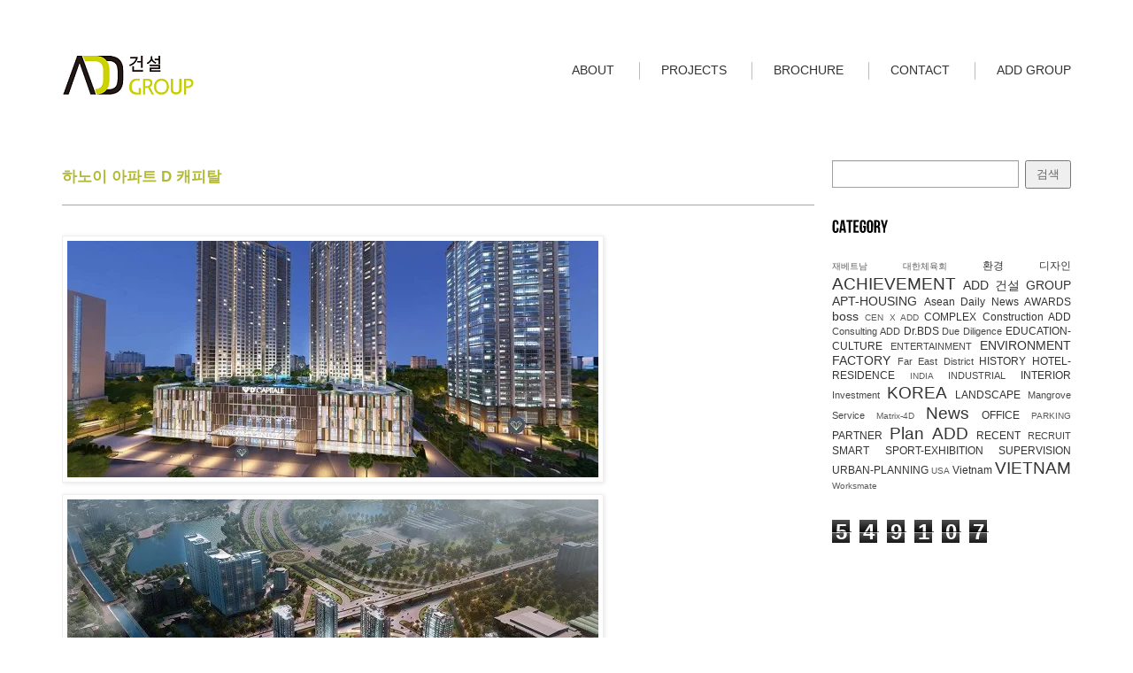

--- FILE ---
content_type: text/html; charset=UTF-8
request_url: https://www.add-group.net/2017/10/blog-post.html
body_size: 18591
content:
<!DOCTYPE html>
<html class='v2' dir='ltr' xmlns='http://www.w3.org/1999/xhtml' xmlns:b='http://www.google.com/2005/gml/b' xmlns:data='http://www.google.com/2005/gml/data' xmlns:expr='http://www.google.com/2005/gml/expr'>
<head>
<link href='https://www.blogger.com/static/v1/widgets/335934321-css_bundle_v2.css' rel='stylesheet' type='text/css'/>
<meta content='width=device-width,initial-scale=1.0' name='viewport'/>
<meta content='text/html; charset=UTF-8' http-equiv='Content-Type'/>
<meta content='blogger' name='generator'/>
<link href='https://www.add-group.net/favicon.ico' rel='icon' type='image/x-icon'/>
<link href='https://www.add-group.net/2017/10/blog-post.html' rel='canonical'/>
<link rel="alternate" type="application/atom+xml" title="ADD 건설 Group / 플랜 애드(Plan ADD) 건축사 사무소/ 한국과 베트남 아파트 건축 평면 설계와 입면 디자인, 조경디자인 / 베트남 공장 건설 - Atom" href="https://www.add-group.net/feeds/posts/default" />
<link rel="alternate" type="application/rss+xml" title="ADD 건설 Group / 플랜 애드(Plan ADD) 건축사 사무소/ 한국과 베트남 아파트 건축 평면 설계와 입면 디자인, 조경디자인 / 베트남 공장 건설 - RSS" href="https://www.add-group.net/feeds/posts/default?alt=rss" />
<link rel="service.post" type="application/atom+xml" title="ADD 건설 Group / 플랜 애드(Plan ADD) 건축사 사무소/ 한국과 베트남 아파트 건축 평면 설계와 입면 디자인, 조경디자인 / 베트남 공장 건설 - Atom" href="https://www.blogger.com/feeds/8865032282680261525/posts/default" />

<link rel="alternate" type="application/atom+xml" title="ADD 건설 Group / 플랜 애드(Plan ADD) 건축사 사무소/ 한국과 베트남 아파트 건축 평면 설계와 입면 디자인, 조경디자인 / 베트남 공장 건설 - Atom" href="https://www.add-group.net/feeds/7736527531802016594/comments/default" />
<!--Can't find substitution for tag [blog.ieCssRetrofitLinks]-->
<link href='https://blogger.googleusercontent.com/img/b/R29vZ2xl/AVvXsEhjPFFsVy6xQ8trIzBULsjCcOxCMhyphenhyphenXpz2pftzSkXjAqsy9QjUXnDtmMQP2vu5_MwOc5kNn59hnT0sN7eqlhyphenhyphenNN5fboLg1LmnfPWIaPN_Yva0IK90xAsonQYu_Bnf8wIRJw_JYpQp-us3k/s640/D%2527capitale3.jpg' rel='image_src'/>
<meta content='https://www.add-group.net/2017/10/blog-post.html' property='og:url'/>
<meta content='하노이 아파트 D 캐피탈' property='og:title'/>
<meta content='베트남 공장건설, 베트남 아파트 건축설계. 도시설계, 조경디자인, Thiết kế kiến ​​trúc căn hộ Việt Nam.' property='og:description'/>
<meta content='https://blogger.googleusercontent.com/img/b/R29vZ2xl/AVvXsEhjPFFsVy6xQ8trIzBULsjCcOxCMhyphenhyphenXpz2pftzSkXjAqsy9QjUXnDtmMQP2vu5_MwOc5kNn59hnT0sN7eqlhyphenhyphenNN5fboLg1LmnfPWIaPN_Yva0IK90xAsonQYu_Bnf8wIRJw_JYpQp-us3k/w1200-h630-p-k-no-nu/D%2527capitale3.jpg' property='og:image'/>
<title>
ADD 건설 Group / 플랜 애드(Plan ADD) 건축사 사무소/ 한국과 베트남 아파트 건축 평면 설계와 입면 디자인, 조경디자인 / 베트남 공장 건설: 하노이 아파트 D 캐피탈
</title>
<link href='https://cdn.jsdelivr.net/bootstrap/3.3.6/css/bootstrap.min.css' rel='stylesheet'/>
<link href='https://elightup.github.io/clients/planadd/style.css' rel='stylesheet'/>
<link href='https://cdn.jsdelivr.net/fontawesome/4.6.3/css/font-awesome.min.css' rel='stylesheet'/>
<style id='page-skin-1' type='text/css'><!--

--></style>
<style id='template-skin-1' type='text/css'><!--

--></style>
<!-- Google tag (gtag.js) -->
<script async='true' src='https://www.googletagmanager.com/gtag/js?id=G-QJ8WF4T102'></script>
<script>
        window.dataLayer = window.dataLayer || [];
        function gtag(){dataLayer.push(arguments);}
        gtag('js', new Date());
        gtag('config', 'G-QJ8WF4T102');
      </script>
<script src='https://cdn.jsdelivr.net/g/jquery@1.7.1,cufon@1.09,superfish@1.7.9,jquery.easing@1.3(jquery.easing.1.3.min.js)'></script>
<script src='https://elightup.github.io/clients/planadd/flex.js'></script>
<script src='https://elightup.github.io/clients/planadd/UTM_Bebas_400.font.js'></script>
<script src='https://elightup.github.io/clients/planadd/camera.min.js'></script>
<script src='https://elightup.github.io/clients/planadd/device.min.js'></script>
<script src='https://elightup.github.io/clients/planadd/script.js'></script>
<!-- Auto Read More Body Script Start -->
<script>
		$( function () {
			'use strict';
			function resizeImg( $images, wrapperSelector, thumbnailWidth, thumbnailHeight ) {
				$( $images ).each( function () {
					var $this = $( this ),
						width = $( this ).width(),
						height = $( this ).height(),
						ratio = width / height,
						thumbnailRatio = thumbnailWidth / thumbnailHeight,
						gal = $( $this ).closest( wrapperSelector );
					if ( ratio > thumbnailRatio ) {
						height = thumbnailHeight;
						width = height * ratio;
						var widthGal = gal.width(),
							marginLeft = - ( ( width - widthGal ) / 2 );
						$this.css( {'width': width + 'px', 'height': height + 'px', 'margin-left': marginLeft + 'px'} );
					} else {
						width = thumbnailWidth;
						height = width / ratio;
						var heightGal = gal.height(),
							marginTop = - ( ( height - heightGal ) / 2 );
						$this.css( {'width': width + 'px', 'height': height + 'px', 'margin-top': marginTop + 'px'} );
					}
				} );
			}
			resizeImg( '#project-planadd a.gal img', 'a.gal', 270, 200 );
			resizeImg( '.posts-his-ach .posts-his-ach-image img', '.posts-his-ach-image', 130, 86 );
			resizeImg( '.posts-home-page .home-post-image img', '.home-post-image', 270, 200 );
		} );
	</script>
<script>
		//<![CDATA[
		var no_thumb_sum = 300,
			thumb_sum = 200,
			thumb_h = 220,
			thumb_w = 300,
			summary_noimg = 150,
			summary_img = 150,
			img_thumb_height = 180,
			img_thumb_width = 226;

		if (window.innerWidth < 1200) {
			summary_img = 300;
		}

		function removeHtmlTag(strx, chop) {
			if (strx.indexOf("<") != -1) {
				var s = strx.split("<");
				for (var i = 0; i < s.length; i++) {
					if (s[i].indexOf(">") != -1) {
						s[i] = s[i].substring(s[i].indexOf(">") + 1, s[i].length);
					}
				}
				strx = s.join("");
			}
			chop = (chop < strx.length - 1) ? chop : strx.length - 2;
			while (strx.charAt(chop - 1) != ' ' && strx.indexOf(' ', chop) != -1) chop++;
			strx = strx.substring(0, chop - 1);
			return strx + '...';
		}
		//]]>
	</script>
<script>
			//<![CDATA[
			function createSummaryAndThumb(pID) {
				$(pID).attr("class", "lazy-load-box trigger effect-slidefromleft");
				var div = document.getElementById(pID);
				var datetime = jQuery(div).parent().parent().parent().parent().find("h2.date-header").text();
				var imgtag = "";
				var img = div.getElementsByTagName("img");
				var summ = summary_noimg;
				if (img.length >= 1) {
					imgtag = '<div class="home-post-image"><div data-original="' + img[0].src + '" class="image-lazy"><img src="' + img[0].src + '" alt=""/></div> </div>';
					summ = summary_img;
				}
				else {
					imgtag = '<div class="home-post-image"><div class="image-lazy"><img src="http://onionnet.co.kr/sian/addplan/logo.jpg" width="211" height="168"/></div> </div>';
					summ = summary_img;
				}

				var summary = "<div class='img-except'>" + imgtag + '<div class="except">' + removeHtmlTag(div.innerHTML, summ) + '</div> </div>';
				summary = summary.replace(/createSummaryAndThumb.*../, '');
				div.innerHTML = summary + " ...";
				$(div).parent().html("<div data-delay='" + "100" + "' data-speed='600' style='overflow:hidden;clear:both;-webkit-transition: all 600ms ease; -moz-transition: all 600ms ease; -ms-transition: all 600ms ease; -o-transition: all 600ms ease; transition: all 600ms ease;' class='posts-home-page post-body entry-content lazy-load-box trigger effect-slideup'> <h3 class='post-title manh__vb'>" + $(div).parent().find("h3.post-title").html() + "</h3> <div class='post-header'> <div class='post-header-line-1'></div> </div>" + summary + " <div class='date-time'>" + datetime + "</div> <div style='display:none;' class='readmore'> (" + datetime + ")</div>   <div style='float:right;font-size:13px;padding:5px 10px;margin-top:8px' class='readmore'> <a style='color:#b2b935' href='" + $(div).parent().find("h3.post-title a").attr("href") + "'> Read more </a> </div>");
			}
			//]]>
		</script>
<!-- Auto Read More Body Script End -->
<style>
			.col-md-9 {  }

		</style>
<style>
		.PopularPosts .item-title {
			text-align: left;
		}
		.page-nhan #project-planadd a.gal img {
			background: none !important;
			padding: 0 !important;
			border: 0;
		}
		.page-nhan #project-planadd a.gal img {
			display: block;
		}
		.row {
			margin-right: -10px;
			margin-left: -10px;
		}

		.col-lg-1, .col-lg-10, .col-lg-11, .col-lg-12, .col-lg-2, .col-lg-3, .col-lg-4, .col-lg-5, .col-lg-6, .col-lg-7, .col-lg-8, .col-lg-9, .col-md-1, .col-md-10, .col-md-11, .col-md-12, .col-md-2, .col-md-3, .col-md-4, .col-md-5, .col-md-6, .col-md-7, .col-md-8, .col-md-9, .col-sm-1, .col-sm-10, .col-sm-11, .col-sm-12, .col-sm-2, .col-sm-3, .col-sm-4, .col-sm-5, .col-sm-6, .col-sm-7, .col-sm-8, .col-sm-9, .col-xs-1, .col-xs-10, .col-xs-11, .col-xs-12, .col-xs-2, .col-xs-3, .col-xs-4, .col-xs-5, .col-xs-6, .col-xs-7, .col-xs-8, .col-xs-9 {

			padding-right: 10px;
			padding-left: 10px;
		}
		.col-md-9 {
			width: 75%;
		}
		.col-md-3 {
			width: 25%;
		}
		.main-inner .column-center-inner, .main-inner .column-left-inner, .main-inner .column-right-inner {
			padding: 0 10px;
		}

		.main-inner {
			padding: 10px 0 30px;
		}
		.date-time {
			padding-left: 30px;
			margin-top: 8px;
			padding-top: 5px;
			display: inline-block;
		}
		.history-achievement {
			padding-left: 160px;
		}

		.mobile .history-achievement {
			padding-left: 0px;
		}

		.mobile .page-nhan #project-planadd a.gal {
			height: auto;
		}
		.mobile .page-nhan #project-planadd a.gal img {
			display: block;
		}
		#project-planadd a.gal {
			background-color: #ccc;
		}
		.sf-menu ul li.current a{
			color: #b2b935
		}

		.column-right-inner {
			padding:0px !important;
		}
		.sidebar.section {
			margin: 0px;
		}

		@media (max-width: 800px) {
			.menu_block .horizontal-nav {
				display: none;
			}

			.menu_block .navbar-toggle {
				display: block !important;
				padding: 0;
				margin: 0;
				padding: 0;
				float: right;
				border: 0;
				margin-top: -37px;
			}
			.menu_block .navbar-toggle .fa {
				background: #2f5d76;
				border-radius: 3px;
				padding: 10px;
				color: #fff;
			}

			.main-inner {
				padding-top: 0px;
			}

			.col-md-3 {
				width: 50%;
				overflow-x: hidden;
				margin-bottom: 30px;
			}
			.column-right-inner {
				padding:0px !important;
			}
			.sidebar.section {
				margin: 0px;
			}
			.widget-content.list-label-widget-content > ul {
				                                               padding:0px;
			                                               }
		}
		@media (max-width: 500px) {
			.col-md-3 {
				width: 100%;
				overflow-x: hidden;


			}

			.history-achievement {
				padding-left: 0px;
			}
		}
	</style>
<link href='https://www.blogger.com/dyn-css/authorization.css?targetBlogID=8865032282680261525&amp;zx=24d1525d-0707-4bb5-a263-82e12191f8fd' media='none' onload='if(media!=&#39;all&#39;)media=&#39;all&#39;' rel='stylesheet'/><noscript><link href='https://www.blogger.com/dyn-css/authorization.css?targetBlogID=8865032282680261525&amp;zx=24d1525d-0707-4bb5-a263-82e12191f8fd' rel='stylesheet'/></noscript>
<meta name='google-adsense-platform-account' content='ca-host-pub-1556223355139109'/>
<meta name='google-adsense-platform-domain' content='blogspot.com'/>

<!-- data-ad-client=ca-pub-5273225769922008 -->

<link rel="stylesheet" href="https://fonts.googleapis.com/css2?display=swap&family=Black+Han+Sans&family=Dongle&family=Cute+Font&family=Poor+Story&family=East+Sea+Dokdo&family=Single+Day&family=Black+And+White+Picture&family=Gugi&family=Dokdo&family=Nanum+Brush+Script&family=Hi+Melody&family=Song+Myung&family=Nanum+Pen+Script&family=Gaegu&family=Yeon+Sung&family=Stylish&family=Gamja+Flower&family=Nanum+Gothic+Coding&family=Jua&family=Nanum+Myeongjo&family=Gothic+A1&family=Nanum+Gothic&family=Do+Hyeon&family=Kirang+Haerang&family=Lato"></head>
<!-- Go to www.addthis.com/dashboard to customize your tools -->
<!-- <script src='//s7.addthis.com/js/300/addthis_widget.js#pubid=ra-602bae00b09607dc' type='text/javascript'/> -->
<body class='loading'>
<div class='navbar no-items section' id='navbar'>
</div>
<div class='body-fauxcolumns'>
<div class='fauxcolumn-outer body-fauxcolumn-outer'>
<div class='cap-top'>
<div class='cap-left'></div>
<div class='cap-right'></div>
</div>
<div class='fauxborder-left'>
<div class='fauxborder-right'></div>
<div class='fauxcolumn-inner'>
</div>
</div>
<div class='cap-bottom'>
<div class='cap-left'></div>
<div class='cap-right'></div>
</div>
</div>
</div>
<div class='content wrapper'>
<div class='container'>
<div class='content-fauxcolumns'>
<div class='fauxcolumn-outer content-fauxcolumn-outer'>
<div class='cap-top'>
<div class='cap-left'></div>
<div class='cap-right'></div>
</div>
<div class='fauxborder-left'>
<div class='fauxborder-right'></div>
<div class='fauxcolumn-inner'>
</div>
</div>
<div class='cap-bottom'>
<div class='cap-left'></div>
<div class='cap-right'></div>
</div>
</div>
</div>
<div class='content-outer'>
<div class='content-cap-top cap-top'>A
				<div class='cap-left'></div>
<div class='cap-right'></div>
</div>
<div class='fauxborder-left content-fauxborder-left'>
<div class='fauxborder-right content-fauxborder-right'></div>
<div class='content-inner'>
<header>
<div class='header-outer'>
<div class='header-cap-top cap-top'>
<div class='cap-left'></div>
<div class='cap-right'></div>
</div>
<div class='fauxborder-left header-fauxborder-left'>
<div class='fauxborder-right header-fauxborder-right'></div>
<div class='region-inner header-inner'>
<div class='header section' id='header'><div class='widget Header' data-version='1' id='Header1'>
<div id='header-inner'>
<a href='https://www.add-group.net/' style='display: block'>
<img alt='ADD 건설 Group / 플랜 애드(Plan ADD) 건축사 사무소/ 한국과 베트남 아파트 건축 평면 설계와 입면 디자인, 조경디자인 / 베트남 공장 건설' height='50px; ' id='Header1_headerimg' src='https://blogger.googleusercontent.com/img/a/AVvXsEgy-VCSIs7fwuj8IZI3uK7Ac2Bpmq4LEU7KpTLx6lfTL0YKQ8r_3Iyk-gp5hyec31jZeQOu2vKjTgHIH0PExvgsFw9LIEwSNbzuyLKgMQSlv2j4Npa4xyeimGrDGJe2Y4LA0W9FYHYk6-L2GnHpUrwMmamJx2nJWJCbPQsCyJMS31sdMiRB3GCvbN6PNw=s150' style='display: block' width='150px; '/>
</a>
</div>
</div></div>
<style>
										.popular-posts,  .post-body {
											text-align:justify;
										}
										.menu_block {clear:both;}
									</style>
<script>
										Cufon.replace('.camera_caption h2, #BlogArchive1 h2, h2.title,#Label1 h2,.PopularPosts h2, h3.ournews, .grid_12 h3');
									</script>
<script>

										jQuery(function () {
											$('.sf-menu').superfish({ autoArrows: true })
											// Thêm class vào menu .Th? hi?n dang ? trang nào
											var str=location.href.toLowerCase();
											$(".sf-menu a").each(function() {
												if (str.indexOf(this.href.toLowerCase()) > -1) {
													$("li.current").removeClass("current");
													$(this).parent().addClass("current");
												}
											});
											$("li.current").parents().each(function(){
												if ($(this).is("li")){
													$(this).addClass("current");
												}
											});
										})

									</script>
<div class='menu_block '>
<nav class='horizontal-nav full-width horizontalNav-notprocessed'>
<ul class='sf-menu' style='clear:both'>
<li class='about'>
<a href='/2014/03/plan-add.html'>
														ABOUT
													</a>
<ul style='width:200px'>
<li>
<a href='/p/president_11.html'>
																PRESIDENT
															</a>
</li>
<li>
<a href='/p/history_7.html'>
																HISTORY
															</a>
</li>
<li>
<a href='/p/achievement.html'>
																ACHIEVEMENT
															</a>
</li>
<li>
<a href='/p/vision_7.html'>
																VISION
															</a>
</li>
</ul>
</li>
<li class='projects'>
<a href='/p/projects_7.html'>
														PROJECTS
													</a>
<ul style='width:200px'>
<li>
<a href='/p/complex_7.html'>
																COMPLEX
															</a>
</li>
<li>
<a href='/p/apt_11.html'>
																APT-HOUSING
															</a>
</li>
<li>
<a href='/p/hotel_11.html'>
																HOTEL-RESIDENCE
															</a>
</li>
<li>
<a href='/p/office_11.html'>
																OFFICE
															</a>
</li>
<li>
<a href='/p/factory_11.html'>
																FACTORY
															</a>
</li>
<li>
<a href='/p/school_7.html'>
																EDUCATION-CULTURE
															</a>
</li>
<li>
<a href='/p/sport-exhibition_11.html'>
																SPORT-EXHIBITION
															</a>
</li>
<li>
<a href='/p/interior.html'>
																INTERIOR
															</a>
</li>
<li>
<a href='/p/landscape.html'>
																LANDSCAPE
															</a>
</li>
<li>
<a href='/p/residential_7.html'>
																URBAN-PLANNING
															</a>
</li>
<li>
<a href='/p/environment_11.html'>
																ENVIRONMENT
															</a>
</li>
<li>
<a href='/p/supervision.html'>
																SUPERVISION
															</a>
</li>
<li>
<a href='/p/construction.html'>
																CONSTRUCTION
															</a>
</li>
</ul>
</li>
<!--<li class='pecruit'> <a href='/search/label/RECRUIT'> RECRUIT </a> <ul style='width:200px'> <li> <a href='/search/label/RECRUIT+KOREA'> KOREA </a> </li> <li> <a href='/search/label/RECRUIT+VIETNAM'> VIETNAM </a> </li> </ul> </li>-->
<li>
<a href='https://www.add-group.net/p/brochure.html' target='_blank'>
														BROCHURE
													</a>
<!-- <ul style='width:200px'> <li> <a href='https://issuu.com/planaddbrochure/docs/2020_add_group_brochure' target='_blank'> ADD GROUP </a> </li> <a href='https://issuu.com/planaddbrochure/docs/2020_planadd_brochure' target='_blank'> VIETNAM </a> <li> <a href='https://planadd.com/GALLERY' target='_blank'> KOREA </a> </li> </ul> -->
</li>
<li class='contact'>
<a href='/p/contact_7.html'>
														CONTACT
													</a>
<!-- <ul style='width:200px'> <li> <a href='/p/korea.html'> KOREA </a> </li> <li> <a href='/p/viet-nam.html'> VIETNAM </a> </li> <li> <a href='/p/india_7.html'> INDIA </a> </li> <li> <a href='/p/usa_7.html'> USA </a> </li> </ul> -->
</li>
<li class=''>
<a href='http://add-group.net' target='_blank'>
														ADD GROUP
													</a>
<ul style='width:200px'>
<li>
<a href='https://planadd.com'>
																Plan ADD
															</a>
</li>
<li>
<a href='http://add-design.blospot.com'>
																ADD Design
															</a>
</li>
<!-- <li> <a href='https://sites.google.com/planadd.com/haus/home'> ADD Global </a> </li> -->
<li>
<a href='https://sites.google.com/planadd.com/addconstruction/add'>
																ADD Construction  
															</a>
</li>
<!-- <li> <a href='http://www.dr-bds.com'> Dr, BatDongSan </a> </li> -->
<li>
<a href='https://sites.google.com/add-group.net/khub/cen-x-add'>
														        Coworking Office
															</a>
</li>
<li>
<a href='http://www.extpile.co.kr'>
																SE ADD
															</a>
</li>
<!--<li> <a href='https://WWW.Matrix-4D.COM'> Matrix-4D.COM </a> </li> -->
<li>
<a href='https://sites.google.com/add-group.net/adn-intranet/%EC%8B%A4%EC%8B%9C%EA%B0%84-%EB%89%B4%EC%8A%A4'>
																Asean Daily News
															</a>
</li>
</ul>
</li>
</ul>
</nav>
<a class='navbar-toggle' href='#' id='navbar-toggle'><i class='fa fa-bars'></i></a>
<div class='clear'></div>
</div>
</div>
</div>
<div class='header-cap-bottom cap-bottom'>
<div class='cap-left'></div>
<div class='cap-right'></div>
</div>
</div>
</header>
<div class='tabs-outer'>
<div class='tabs-cap-top cap-top'>
<div class='cap-left'></div>
<div class='cap-right'></div>
</div>
<div class='fauxborder-left tabs-fauxborder-left'>
<div class='fauxborder-right tabs-fauxborder-right'></div>
<div class='region-inner tabs-inner'>
<div class='tabs section' id='crosscol'><div class='widget HTML' data-version='1' id='HTML1'>
<div class='widget-content'>
<style>
/* 1. CSS CƠ BẢN: Chặn kéo và bôi đen toàn trang */
body {
    -webkit-user-select: none;
    -moz-user-select: none;
    -ms-user-select: none;
    user-select: none;
}

/* 2. ÉP CON TRỎ CHUỘT: Luôn là hình mũi tên, không được hiện bàn tay */
a, img, .separator, .tr-caption-container {
    cursor: default !important; 
}
</style>

<script type='text/javascript'>
//<![CDATA[
window.onload = function() {
    // 1. TÌM DIỆT LINK ẢNH (Khắc phục lỗi hiện con trỏ ở giữa ảnh)
    // Lấy tất cả thẻ IMG trên trang
    var images = document.getElementsByTagName('img');
    
    for (var i = 0; i < images.length; i++) {
        var img = images[i];
        
        // Chặn kéo ảnh
        img.onmousedown = function(e){ e.preventDefault(); return false; }
        img.style.pointerEvents = 'none'; // Ảnh không nhận chuột
        
        // Kiểm tra xem ảnh có nằm trong thẻ A (Link) không
        var parent = img.parentElement;
        if (parent.tagName === 'A') {
            // Vô hiệu hóa thẻ A đó luôn
            parent.style.pointerEvents = 'none'; // Không click được
            parent.style.cursor = 'default';     // Không hiện bàn tay
            parent.removeAttribute('href');      // Xóa đường dẫn (biến link thành text thường)
            parent.onclick = function() { return false; }; // Chặn click tuyệt đối
        }
    }
};

// 2. CÁC LỆNH CHẶN HỆ THỐNG (Giữ nguyên như cũ)
document.addEventListener('contextmenu', event => event.preventDefault()); // Chặn chuột phải
window.ondragstart = function() { return false; } // Chặn kéo thả

document.addEventListener('keydown', function(e) {
    if (e.key === 'PrintScreen') {
        document.body.style.display = 'none'; // Nháy tắt màn hình
    }
    // Chặn F12, Ctrl+U...
    if (e.keyCode == 123 || (e.ctrlKey && e.keyCode == 85)) {
        return false;
    }
});

document.addEventListener('keyup', function(e) {
    if (e.key === 'PrintScreen') {
        document.body.style.display = 'block'; // Hiện lại
        navigator.clipboard.writeText('Bản quyền thuộc về Website!'); // Xóa clipboard
        alert('Screenshots are not allowed on this website!');
    }
});
//]]>
</script>
</div>
<div class='clear'></div>
</div></div>
<div class='tabs no-items section' id='crosscol-overflow'></div>
</div>
</div>
<div class='tabs-cap-bottom cap-bottom'>
<div class='cap-left'></div>
<div class='cap-right'></div>
</div>
</div>
<div class='main-outer'>
<div class='main-cap-top cap-top'>
<div class='cap-left'></div>
<div class='cap-right'></div>
</div>
<div class='fauxborder-left main-fauxborder-left'>
<div class='fauxborder-right main-fauxborder-right'></div>
<div class='region-inner main-inner'>
<div class='columns fauxcolumns'>
<div class='fauxcolumn-outer fauxcolumn-center-outer'>
<div class='cap-top'>
<div class='cap-left'></div>
<div class='cap-right'></div>
</div>
<div class='fauxborder-left'>
<div class='fauxborder-right'></div>
<div class='fauxcolumn-inner'>
</div>
</div>
<div class='cap-bottom'>
<div class='cap-left'></div>
<div class='cap-right'></div>
</div>
</div>
<div class='fauxcolumn-outer fauxcolumn-left-outer'>
<div class='cap-top'>
<div class='cap-left'></div>
<div class='cap-right'></div>
</div>
<div class='fauxborder-left'>
<div class='fauxborder-right'></div>
<div class='fauxcolumn-inner'>
</div>
</div>
<div class='cap-bottom'>
<div class='cap-left'></div>
<div class='cap-right'></div>
</div>
</div>
<div class='fauxcolumn-outer fauxcolumn-right-outer'>
<div class='cap-top'>
<div class='cap-left'></div>
<div class='cap-right'></div>
</div>
<div class='fauxborder-left'>
<div class='fauxborder-right'></div>
<div class='fauxcolumn-inner'>
</div>
</div>
<div class='cap-bottom'>
<div class='cap-left'></div>
<div class='cap-right'></div>
</div>
</div>
<!-- corrects IE6 width calculation -->
<div class='columns-inner'>
<div class='row'>
<div class='col-md-9 column-center-inner'>
<div class='main section' id='main'><div class='widget Blog' data-version='1' id='Blog1'>
<div class='blog-posts hfeed posts-homepage'>
<!--Can't find substitution for tag [defaultAdStart]-->

																			<div class="date-outer">
																		
<h2 class='date-header'>
<span>
2017/10/13
</span>
</h2>

																			<div class="date-posts">
																		
<div class='post-outer'>
<div class='post hentry uncustomized-post-template manh2' itemprop='blogPost' itemscope='itemscope' itemtype='http://schema.org/BlogPosting'>
<meta content='https://blogger.googleusercontent.com/img/b/R29vZ2xl/AVvXsEhjPFFsVy6xQ8trIzBULsjCcOxCMhyphenhyphenXpz2pftzSkXjAqsy9QjUXnDtmMQP2vu5_MwOc5kNn59hnT0sN7eqlhyphenhyphenNN5fboLg1LmnfPWIaPN_Yva0IK90xAsonQYu_Bnf8wIRJw_JYpQp-us3k/s640/D%2527capitale3.jpg' itemprop='image_url'/>
<meta content='8865032282680261525' itemprop='blogId'/>
<meta content='7736527531802016594' itemprop='postId'/>
<a name='7736527531802016594'></a>
<h3 class='post-title entry-title manh_t2' itemprop='name'>
하노이 아파트 D 캐피탈
</h3>
<div class='post-header'>
<div class='post-header-line-1'></div>
</div>
<div class='post-body entry-content' id='post-body-7736527531802016594' itemprop='description articleBody'>
<div dir="ltr" style="text-align: left;" trbidi="on">
<br />
<div class="separator" style="clear: both; text-align: center;">
</div>
<div class="separator" style="clear: both; text-align: center;">
<a href="https://blogger.googleusercontent.com/img/b/R29vZ2xl/AVvXsEhjPFFsVy6xQ8trIzBULsjCcOxCMhyphenhyphenXpz2pftzSkXjAqsy9QjUXnDtmMQP2vu5_MwOc5kNn59hnT0sN7eqlhyphenhyphenNN5fboLg1LmnfPWIaPN_Yva0IK90xAsonQYu_Bnf8wIRJw_JYpQp-us3k/s1600/D%2527capitale3.jpg" imageanchor="1" style="clear: left; float: left; margin-bottom: 1em; margin-right: 1em;"><img border="0" data-original-height="267" data-original-width="600" height="284" loading="lazy" src="https://blogger.googleusercontent.com/img/b/R29vZ2xl/AVvXsEhjPFFsVy6xQ8trIzBULsjCcOxCMhyphenhyphenXpz2pftzSkXjAqsy9QjUXnDtmMQP2vu5_MwOc5kNn59hnT0sN7eqlhyphenhyphenNN5fboLg1LmnfPWIaPN_Yva0IK90xAsonQYu_Bnf8wIRJw_JYpQp-us3k/s640-rw/D%2527capitale3.jpg" width="640" /></a></div>
<a href="https://blogger.googleusercontent.com/img/b/R29vZ2xl/AVvXsEgsT4vOd92t9xsZc5hFqnk4po2sF_k3WqSxyGZBZWfNvxXmLnF7iiDZgdsErZVhox4x0sbX0gsuE3OvS4_rYLDm5DE964xe7WRKoR3PmFYx7YwcefPPKSrXXeOHaUcA8uMVkLN18Qh9DMo/s1600/D%2527capitale1.jpg" imageanchor="1" style="clear: left; float: left; margin-bottom: 1em; margin-right: 1em;"><img border="0" data-original-height="337" data-original-width="600" height="358" loading="lazy" src="https://blogger.googleusercontent.com/img/b/R29vZ2xl/AVvXsEgsT4vOd92t9xsZc5hFqnk4po2sF_k3WqSxyGZBZWfNvxXmLnF7iiDZgdsErZVhox4x0sbX0gsuE3OvS4_rYLDm5DE964xe7WRKoR3PmFYx7YwcefPPKSrXXeOHaUcA8uMVkLN18Qh9DMo/s640-rw/D%2527capitale1.jpg" width="640" /></a><br />
<br />
<br />
<div class="separator" style="clear: both; text-align: center;">
<a href="https://blogger.googleusercontent.com/img/b/R29vZ2xl/AVvXsEgtKnVNzy6AtGGAaOX4jQmQv1lllIFmKE7104ltNBc3fegzTpqKTf9cfg3rFSB1U8qgD0vbkVdmvkqmHNuFPZFNHONE1LigekqEOgJoEv5tV3PwNAbcMqGEuE0jdPUWMUcz8Z6UW2nwvBc/s1600/D%2527capitale+2.jpg" imageanchor="1" style="clear: left; float: left; margin-bottom: 1em; margin-right: 1em;"><img border="0" data-original-height="322" data-original-width="600" height="342" loading="lazy" src="https://blogger.googleusercontent.com/img/b/R29vZ2xl/AVvXsEgtKnVNzy6AtGGAaOX4jQmQv1lllIFmKE7104ltNBc3fegzTpqKTf9cfg3rFSB1U8qgD0vbkVdmvkqmHNuFPZFNHONE1LigekqEOgJoEv5tV3PwNAbcMqGEuE0jdPUWMUcz8Z6UW2nwvBc/s640-rw/D%2527capitale+2.jpg" width="640" /></a></div>
<br />
<br />
<br />
<br />
<br />
<br />
<br />
<br />
<br />
분양가 1m&#178;/2.400불~<br />
임대로 미정<br />
아파트는 분양완료이며 오피스텔잔여세대있음.<br />
분양완료된 아파트는 개인물거 구매가능함<br />
<br />
<br /></div>
<div style='clear: both;'></div>
</div>
<div class='post-footer'>
<div class='post-footer-line post-footer-line-1'>
<span class='post-author vcard'>
Được đăng bởi
<span class='fn' itemprop='author' itemscope='itemscope' itemtype='http://schema.org/Person'>
<meta content='https://www.blogger.com/profile/11721472054048447188' itemprop='url'/>
<a class='g-profile' href='https://www.blogger.com/profile/11721472054048447188' rel='author' title='author profile'>
<span itemprop='name'>
Au Thi Hieu
</span>
</a>
</span>
</span>
<span class='post-timestamp'>
vào lúc
<meta content='https://www.add-group.net/2017/10/blog-post.html' itemprop='url'/>
<a class='timestamp-link' href='https://www.add-group.net/2017/10/blog-post.html' rel='bookmark' title='permanent link'>
<abbr class='published' itemprop='datePublished' title='2017-10-13T18:56:00+09:00'>
PM 6:56
</abbr>
</a>
</span>
<span class='reaction-buttons'>
</span>
<span class='star-ratings'>
</span>
<span class='post-comment-link'>
</span>
<span class='post-backlinks post-comment-link'>
</span>
<span class='post-icons'>
</span>
<div class='post-share-buttons goog-inline-block'>
<a class='goog-inline-block share-button sb-email' href='https://www.blogger.com/share-post.g?blogID=8865032282680261525&postID=7736527531802016594&target=email' target='_blank' title='이메일로 전송'>
<span class='share-button-link-text'>
이메일로 전송
</span>
</a>
<a class='goog-inline-block share-button sb-blog' href='https://www.blogger.com/share-post.g?blogID=8865032282680261525&postID=7736527531802016594&target=blog' onclick='window.open(this.href, "_blank", "height=270,width=475"); return false;' target='_blank' title='BlogThis!'>
<span class='share-button-link-text'>
BlogThis!
</span>
</a>
<a class='goog-inline-block share-button sb-twitter' href='https://www.blogger.com/share-post.g?blogID=8865032282680261525&postID=7736527531802016594&target=twitter' target='_blank' title='X에 공유'>
<span class='share-button-link-text'>
X에 공유
</span>
</a>
<a class='goog-inline-block share-button sb-facebook' href='https://www.blogger.com/share-post.g?blogID=8865032282680261525&postID=7736527531802016594&target=facebook' onclick='window.open(this.href, "_blank", "height=430,width=640"); return false;' target='_blank' title='Facebook에서 공유'>
<span class='share-button-link-text'>
Facebook에서 공유
</span>
</a>
<a class='goog-inline-block share-button sb-pinterest' href='https://www.blogger.com/share-post.g?blogID=8865032282680261525&postID=7736527531802016594&target=pinterest' target='_blank' title='Pinterest에 공유'>
<span class='share-button-link-text'>
Pinterest에 공유
</span>
</a>
</div>
</div>
<div class='post-footer-line post-footer-line-2'>
<span class='post-labels'>
Nhãn:
<a href='https://www.add-group.net/search/label/ACHIEVEMENT?&max-results=7' rel='tag'>
ACHIEVEMENT
</a>

																											,
																										
<a href='https://www.add-group.net/search/label/Consulting%20ADD?&max-results=7' rel='tag'>
Consulting ADD
</a>

																											,
																										
<a href='https://www.add-group.net/search/label/VIETNAM?&max-results=7' rel='tag'>
VIETNAM
</a>
</span>
</div>
<div class='post-footer-line post-footer-line-3'>
<span class='post-location'>
</span>
</div>
</div>
</div>
<div class='comments' id='comments'></div>
</div>

																		</div></div>
																	
<!--Can't find substitution for tag [adEnd]-->
</div>
<div class='blog-pager' id='blog-pager'>
<span id='blog-pager-newer-link'>
<a class='blog-pager-newer-link' href='https://www.add-group.net/2017/10/blog-post_16.html' id='Blog1_blog-pager-newer-link' title='최근 게시물'>
최근 게시물
</a>
</span>
<span id='blog-pager-older-link'>
<a class='blog-pager-older-link' href='https://www.add-group.net/2017/09/2017-9-25-international-invitational.html' id='Blog1_blog-pager-older-link' title='이전 게시물'>
이전 게시물
</a>
</span>
<a class='home-link' href='https://www.add-group.net/'>
홈
</a>
</div>
<div class='clear'></div>
<div class='post-feeds'>
<div class='feed-links'>
피드 구독하기:
<a class='feed-link' href='https://www.add-group.net/feeds/7736527531802016594/comments/default' target='_blank' type='application/atom+xml'>
댓글
																		(
																		Atom
																		)
																	</a>
</div>
</div>
</div></div>
</div>
<div class='col-md-3'>
<div class='column-right-inner'>
<aside>
<div class='sidebar section' id='sidebar-right-1'><div class='widget BlogSearch' data-version='1' id='BlogSearch1'>
<h2 class='title'>이 블로그 검색</h2>
<div class='widget-content'>
<div id='BlogSearch1_form'>
<form action='https://www.add-group.net/search' class='gsc-search-box' target='_top'>
<table cellpadding='0' cellspacing='0' class='gsc-search-box'>
<tbody>
<tr>
<td class='gsc-input'>
<input autocomplete='off' class='gsc-input' name='q' size='10' title='search' type='text' value=''/>
</td>
<td class='gsc-search-button'>
<input class='gsc-search-button' title='search' type='submit' value='검색'/>
</td>
</tr>
</tbody>
</table>
</form>
</div>
</div>
<div class='clear'></div>
</div><div class='widget Label' data-version='1' id='Label1'>
<h2>
Category
</h2>
<div class='widget-content cloud-label-widget-content'>
<span class='label-size label-size-1'>
<a dir='ltr' href='https://www.add-group.net/search/label/%EC%9E%AC%EB%B2%A0%ED%8A%B8%EB%82%A8%20%EB%8C%80%ED%95%9C%EC%B2%B4%EC%9C%A1%ED%9A%8C?&max-results=7'>
재베트남 대한체육회
</a>
</span>
<span class='label-size label-size-3'>
<a dir='ltr' href='https://www.add-group.net/search/label/%ED%99%98%EA%B2%BD%20%EB%94%94%EC%9E%90%EC%9D%B8?&max-results=7'>
환경 디자인
</a>
</span>
<span class='label-size label-size-5'>
<a dir='ltr' href='https://www.add-group.net/search/label/ACHIEVEMENT?&max-results=7'>
ACHIEVEMENT
</a>
</span>
<span class='label-size label-size-4'>
<a dir='ltr' href='https://www.add-group.net/search/label/ADD%20%EA%B1%B4%EC%84%A4%20GROUP?&max-results=7'>
ADD 건설 GROUP
</a>
</span>
<span class='label-size label-size-4'>
<a dir='ltr' href='https://www.add-group.net/search/label/APT-HOUSING?&max-results=7'>
APT-HOUSING
</a>
</span>
<span class='label-size label-size-3'>
<a dir='ltr' href='https://www.add-group.net/search/label/Asean%20Daily%20News?&max-results=7'>
Asean Daily News
</a>
</span>
<span class='label-size label-size-3'>
<a dir='ltr' href='https://www.add-group.net/search/label/AWARDS?&max-results=7'>
AWARDS
</a>
</span>
<span class='label-size label-size-4'>
<a dir='ltr' href='https://www.add-group.net/search/label/boss?&max-results=7'>
boss
</a>
</span>
<span class='label-size label-size-1'>
<a dir='ltr' href='https://www.add-group.net/search/label/CEN%20X%20ADD?&max-results=7'>
CEN X ADD
</a>
</span>
<span class='label-size label-size-3'>
<a dir='ltr' href='https://www.add-group.net/search/label/COMPLEX?&max-results=7'>
COMPLEX
</a>
</span>
<span class='label-size label-size-3'>
<a dir='ltr' href='https://www.add-group.net/search/label/Construction%20ADD?&max-results=7'>
Construction ADD
</a>
</span>
<span class='label-size label-size-2'>
<a dir='ltr' href='https://www.add-group.net/search/label/Consulting%20ADD?&max-results=7'>
Consulting ADD
</a>
</span>
<span class='label-size label-size-3'>
<a dir='ltr' href='https://www.add-group.net/search/label/Dr.BDS?&max-results=7'>
Dr.BDS
</a>
</span>
<span class='label-size label-size-2'>
<a dir='ltr' href='https://www.add-group.net/search/label/Due%20Diligence?&max-results=7'>
Due Diligence
</a>
</span>
<span class='label-size label-size-3'>
<a dir='ltr' href='https://www.add-group.net/search/label/EDUCATION-CULTURE?&max-results=7'>
EDUCATION-CULTURE
</a>
</span>
<span class='label-size label-size-2'>
<a dir='ltr' href='https://www.add-group.net/search/label/ENTERTAINMENT?&max-results=7'>
ENTERTAINMENT
</a>
</span>
<span class='label-size label-size-4'>
<a dir='ltr' href='https://www.add-group.net/search/label/ENVIRONMENT?&max-results=7'>
ENVIRONMENT
</a>
</span>
<span class='label-size label-size-4'>
<a dir='ltr' href='https://www.add-group.net/search/label/FACTORY?&max-results=7'>
FACTORY
</a>
</span>
<span class='label-size label-size-2'>
<a dir='ltr' href='https://www.add-group.net/search/label/Far%20East%20District?&max-results=7'>
Far East District
</a>
</span>
<span class='label-size label-size-3'>
<a dir='ltr' href='https://www.add-group.net/search/label/HISTORY?&max-results=7'>
HISTORY
</a>
</span>
<span class='label-size label-size-3'>
<a dir='ltr' href='https://www.add-group.net/search/label/HOTEL-RESIDENCE?&max-results=7'>
HOTEL-RESIDENCE
</a>
</span>
<span class='label-size label-size-1'>
<a dir='ltr' href='https://www.add-group.net/search/label/INDIA?&max-results=7'>
INDIA
</a>
</span>
<span class='label-size label-size-2'>
<a dir='ltr' href='https://www.add-group.net/search/label/INDUSTRIAL?&max-results=7'>
INDUSTRIAL
</a>
</span>
<span class='label-size label-size-3'>
<a dir='ltr' href='https://www.add-group.net/search/label/INTERIOR?&max-results=7'>
INTERIOR
</a>
</span>
<span class='label-size label-size-2'>
<a dir='ltr' href='https://www.add-group.net/search/label/Investment?&max-results=7'>
Investment
</a>
</span>
<span class='label-size label-size-5'>
<a dir='ltr' href='https://www.add-group.net/search/label/KOREA?&max-results=7'>
KOREA
</a>
</span>
<span class='label-size label-size-3'>
<a dir='ltr' href='https://www.add-group.net/search/label/LANDSCAPE?&max-results=7'>
LANDSCAPE
</a>
</span>
<span class='label-size label-size-2'>
<a dir='ltr' href='https://www.add-group.net/search/label/Mangrove%20Service?&max-results=7'>
Mangrove Service
</a>
</span>
<span class='label-size label-size-1'>
<a dir='ltr' href='https://www.add-group.net/search/label/Matrix-4D?&max-results=7'>
Matrix-4D
</a>
</span>
<span class='label-size label-size-5'>
<a dir='ltr' href='https://www.add-group.net/search/label/News?&max-results=7'>
News
</a>
</span>
<span class='label-size label-size-3'>
<a dir='ltr' href='https://www.add-group.net/search/label/OFFICE?&max-results=7'>
OFFICE
</a>
</span>
<span class='label-size label-size-1'>
<a dir='ltr' href='https://www.add-group.net/search/label/PARKING?&max-results=7'>
PARKING
</a>
</span>
<span class='label-size label-size-3'>
<a dir='ltr' href='https://www.add-group.net/search/label/PARTNER?&max-results=7'>
PARTNER
</a>
</span>
<span class='label-size label-size-5'>
<a dir='ltr' href='https://www.add-group.net/search/label/Plan%20ADD?&max-results=7'>
Plan ADD
</a>
</span>
<span class='label-size label-size-3'>
<a dir='ltr' href='https://www.add-group.net/search/label/RECENT?&max-results=7'>
RECENT
</a>
</span>
<span class='label-size label-size-2'>
<a dir='ltr' href='https://www.add-group.net/search/label/RECRUIT?&max-results=7'>
RECRUIT
</a>
</span>
<span class='label-size label-size-3'>
<a dir='ltr' href='https://www.add-group.net/search/label/SMART?&max-results=7'>
SMART
</a>
</span>
<span class='label-size label-size-3'>
<a dir='ltr' href='https://www.add-group.net/search/label/SPORT-EXHIBITION?&max-results=7'>
SPORT-EXHIBITION
</a>
</span>
<span class='label-size label-size-3'>
<a dir='ltr' href='https://www.add-group.net/search/label/SUPERVISION?&max-results=7'>
SUPERVISION
</a>
</span>
<span class='label-size label-size-3'>
<a dir='ltr' href='https://www.add-group.net/search/label/URBAN-PLANNING?&max-results=7'>
URBAN-PLANNING
</a>
</span>
<span class='label-size label-size-1'>
<a dir='ltr' href='https://www.add-group.net/search/label/USA?&max-results=7'>
USA
</a>
</span>
<span class='label-size label-size-3'>
<a dir='ltr' href='https://www.add-group.net/search/label/Vietnam?&max-results=7'>
Vietnam
</a>
</span>
<span class='label-size label-size-5'>
<a dir='ltr' href='https://www.add-group.net/search/label/VIETNAM?&max-results=7'>
VIETNAM
</a>
</span>
<span class='label-size label-size-1'>
<a dir='ltr' href='https://www.add-group.net/search/label/Worksmate?&max-results=7'>
Worksmate
</a>
</span>
<div class='clear'></div>
</div>
</div><div class='widget Stats' data-version='1' id='Stats1'>
<div class='widget-content'>
<div id='Stats1_content' style='display: none;'>
<span class='counter-wrapper graph-counter-wrapper' id='Stats1_totalCount'>
</span>
<div class='clear'></div>
</div>
</div>
</div><div class='widget PopularPosts' data-version='1' id='PopularPosts1'>
<h2>
Popular Posts
</h2>
<div class='widget-content popular-posts'>
<ul>
<li>
<div class='item-content'>
<div class='item-thumbnail'>
<a href='https://www.add-group.net/2018/04/blog-post.html' target='_blank'>
<img alt='' border='0' height='72' src='https://blogger.googleusercontent.com/img/b/R29vZ2xl/AVvXsEhXzvB7t-awVm-P1XRU03wtT3C5vDxWMxx2eghoYqVYXw5NlOH5tyfAScXLbA0aub5FPGrZOu_v5P1mT7pFXwdOt0q7Hvz0S7VI0MF_ymZFU5ZdCoDUlQEHuNodyijDE1PV24buLVs4milggHfdh-Uq1x7KifBDdsGfCKgdVASvu-6e_pBg_lt_ArwYLp5J/s72-w640-c-h640/68complex1.png' width='72'/>
</a>
</div>
<div class='item-title'>
<a href='https://www.add-group.net/2018/04/blog-post.html'>
건설 인테리어 용어 영,한,베 사전
</a>
</div>
<div class='item-snippet'>
 ADD건설 GROUP 건설 인테리어 영,한,베 용어 사전 A A/C (AIR CONDITIONER) : 에어컨디셔너 : A/C (Điều Hòa): 에어컨디셔너 : ABRASION : 내마모성 MÀI MÒN: 내마모성 ACCENT COLOR : 강조...
</div>
</div>
<div style='clear: both;'></div>
</li>
<li>
<div class='item-content'>
<div class='item-thumbnail'>
<a href='https://www.add-group.net/2014/03/plan-add.html' target='_blank'>
<img alt='' border='0' height='72' src='https://blogger.googleusercontent.com/img/b/R29vZ2xl/AVvXsEgba8NaeojdWy-FM7cUlxAi6h65qB-Lin8skRaWX8xoibkw2kT5pqBEc_EDaDHa4u38Fgtsfy2favzLjK8TX4VM1CQRRR4QHMICxDBcCvGI9DGxIiTuCr5Tl-FxIo1NC5gUfooajWr3jDXy/s72-c/PLAN+ADD+1.jpg' width='72'/>
</a>
</div>
<div class='item-title'>
<a href='https://www.add-group.net/2014/03/plan-add.html'>
플랜애드 건축사 사무소 소개 ( PLAN ADD )
</a>
</div>
<div class='item-snippet'>
               1. 플랜애드 건축사 사무소 소개 &#160;    www.planadd.com     Plan ADD Korea / 플랜 애드 대한민국 건축사사무소      Plan ADD Vietnam / 플랜 애드 베트남 건축사사무소   Pla...
</div>
</div>
<div style='clear: both;'></div>
</li>
<li>
<div class='item-content'>
<div class='item-thumbnail'>
<a href='https://www.add-group.net/2023/11/construction-permit-vietnam.html' target='_blank'>
<img alt='' border='0' height='72' src='https://blogger.googleusercontent.com/img/a/AVvXsEhvbP_-5FMrhjqlO-j9uBlvRPUmBOhOyzRVCsfApvFG_zStICU6faWzEEKlKdBMlZ1d8iBcuK43ZBv70zyjjXrvxJpau-WqIYn0qOl0ahTQEIkDk5SEdtFlHo7OLW9L9zkLAn6DKjCzdhjYQpcJqdE1WSsXwDEHxbpuPuOBuiLYPvDbEVhvvqiS1Ke42q2U=s72-w640-c-h410' width='72'/>
</a>
</div>
<div class='item-title'>
<a href='https://www.add-group.net/2023/11/construction-permit-vietnam.html'>
3분 만에 베트남의 공장 건축 허가 절차 이해하기
</a>
</div>
<div class='item-snippet'>
   베트남 공장 건축 절차 내용과 순서 1. 투자 타당성 조사 2. 베트남 공장 부지 선정 3. 베트남 투자허가 (IRC) 신청 &#160; 4. 베트남 법인 설립 (ERC) 신청 5. 베트남 공장 설계 및 인,허가 절차 6. 베트남 공장 건설 절차 7. 베...
</div>
</div>
<div style='clear: both;'></div>
</li>
<li>
<div class='item-content'>
<div class='item-thumbnail'>
<a href='https://www.add-group.net/2022/02/blog-post_21.html' target='_blank'>
<img alt='' border='0' height='72' src='https://blogger.googleusercontent.com/img/b/R29vZ2xl/AVvXsEgES-zLC1-ut2BzcyrUZW_dk2nsS2Lvas_yuIllLDK5tTRXocXD4HYTdYxc3uSCUlHok78lgioEc5rMYNIENNAHecSwFWD7csWhLIAG4oS6jwDjHXnJ-seec3xnarh_Bfhl2xjHawpGgjV0_hw4fxMLN-MakeB1KfPsNp3sA9Aq6p9AXK9GLAhtIsCDfA/s72-c/%EB%B2%A0%ED%8A%B8%EB%82%A8-%EA%B1%B4%EC%B6%95%EB%B9%84.jpg' width='72'/>
</a>
</div>
<div class='item-title'>
<a href='https://www.add-group.net/2022/02/blog-post_21.html'>
 베트남 건축비 &베트남 건설투자비 관리
</a>
</div>
<div class='item-snippet'>
 건설 투자 비용 관리는 프로젝트 관리자가 비용 초과를 피할 수 있습니다. 일반적으로 건설 비용 관리에는 인건비, 원자재 비용 및 간접비의 추정 및 예측이 수반됩니다. 건설투자 비용 관리의 목적은 프로젝트가 시간과 예산 내에서 완료되도록 돕는 것입니다...
</div>
</div>
<div style='clear: both;'></div>
</li>
<li>
<div class='item-content'>
<div class='item-thumbnail'>
<a href='https://www.add-group.net/2022/03/thiet-ke-toa-nha-van-phong-cao-oc-khu-phuc-hop.html' target='_blank'>
<img alt='' border='0' height='72' src='https://blogger.googleusercontent.com/img/b/R29vZ2xl/AVvXsEhNWyU4oNC2xpYAQYtTBR1jEk2etVFTc_P5iJ9KXlM1zLGXiquBLR45k-qakcZ33_UD1Gfy-29HeifnaYQSHJiIVZWJU3ArCsxiMB4f45jFZdZtDHa9xS89HKuxvZpWRGNmsqI-_jU1vlGSa-ylAgvMmkLXYLCs7Wx5iKpLWEF1OVFEblCY8uAkAoQksw/s72-c/thiet-ke-khu-phuc-hop-2.jpg' width='72'/>
</a>
</div>
<div class='item-title'>
<a href='https://www.add-group.net/2022/03/thiet-ke-toa-nha-van-phong-cao-oc-khu-phuc-hop.html'>
Thiết kế tòa nhà văn phòng, cao ốc, khu phức hợp - Lựa chọn đơn vị tư vấn thiết kế phù hợp
</a>
</div>
<div class='item-snippet'>
     Tòa nhà cao ốc, khu phức hợp là một kiến trúc bao gồm nhiều phân khu chức năng khác biệt liên kết với nhau. Các công trình này được thi...
</div>
</div>
<div style='clear: both;'></div>
</li>
<li>
<div class='item-content'>
<div class='item-thumbnail'>
<a href='https://www.add-group.net/2022/04/blog-post.html' target='_blank'>
<img alt='' border='0' height='72' src='https://blogger.googleusercontent.com/img/b/R29vZ2xl/AVvXsEhSez-Ixc026L8mwmUMteB5kelbPn8rDw7Bt5kfh_CLJBVqEwqgc6X-2kkXNt5cI90BNni5KEf_H4bKyxodsk-yP9qh2oWJPS8JiLP8ytWEzWXCloL91L0WsN3TWUoFU26K5bkuvFAt5nNWwfBKN4lpn-jrtp9f7Qu-8AiHe7pehTei_EavQDXd8kGtrA/s72-w640-c-h318/Phung-Hiep-Industrial-Park.jpg' width='72'/>
</a>
</div>
<div class='item-title'>
<a href='https://www.add-group.net/2022/04/blog-post.html'>
한국 기업에 적합한 베트남 산업 단지는? 베트남에서 산업 공장 건설에 적합한 지역은?
</a>
</div>
<div class='item-snippet'>
    Phung Hiep 산업 단지           베트남 산업 단지를 선택하는 것은 산업 공장 설립에 투자하는 첫 번째이자 매우 중요한 단계입니다. 이 글을 통해 우리는 산업 단지 목록, 베트남 산업 단지의 토지 임대 가격, 해당 지역의 인건비 ...
</div>
</div>
<div style='clear: both;'></div>
</li>
<li>
<div class='item-content'>
<div class='item-thumbnail'>
<a href='https://www.add-group.net/2022/05/investment-for-develop-real-estate-in-vietnam.html' target='_blank'>
<img alt='' border='0' height='72' src='https://blogger.googleusercontent.com/img/b/R29vZ2xl/AVvXsEjtjevDFSO2U_YwWmIACqbGvmlx-39sT3dDdP8vB-YWn9kCCK-Ar3lzuZhg886tLdPJ0W3BDmIQcZCwJ8onxgOkvQZeiJycYrQq8F8fxyHxJD9WuYykM4XTNATmuqIBDdO9tIDK5fEbxhsTxCfWGZSlO5dDO3a40UKwDUMWbGJepPYJTdtzUrOk4ujmtw/s72-c/Investment-in-vietnam.jpg' width='72'/>
</a>
</div>
<div class='item-title'>
<a href='https://www.add-group.net/2022/05/investment-for-develop-real-estate-in-vietnam.html'>
베트남 부동산 투자, 중요한 통계
</a>
</div>
<div class='item-snippet'>
           메인 내용:    1. 베트남 부동산 시장 투자 개요       1.1. 주택 건설 투자에 대한 개요    1.2. 관광 프로젝트의 투자 및 건설에 대한 정보          2. 베트남 부동산 소비 상황    3. 베트남 부동산 ...
</div>
</div>
<div style='clear: both;'></div>
</li>
<li>
<div class='item-content'>
<div class='item-thumbnail'>
<a href='https://www.add-group.net/2025/02/blog-post.html' target='_blank'>
<img alt='' border='0' height='72' src='https://blogger.googleusercontent.com/img/b/R29vZ2xl/AVvXsEhmJniqYGprL9ZRgxdw5hHqr16QYw5lGVfHc-OfX0kCHay_dZO7Ya_v45pna-TZVc9vIWrQCz7E_KvMVWS2ZcOuXl2qozqbi5id055VZbDkdNRc9izeNMqc0d7-ZwJTUa5QiiAVi-c-BByaR8rXsUxwL6WsxD_9Q9SQPaQep_PlHeIcQP0iub0AkRtDieM/s72-w640-c-h364/KakaoTalk_20250228_180311002.jpg' width='72'/>
</a>
</div>
<div class='item-title'>
<a href='https://www.add-group.net/2025/02/blog-post.html'>
꿈을 짓는 건축가, 손민창: 베트남 하늘에 한국의 미를 수놓다
</a>
</div>
<div class='item-snippet'>
&#160; 꿈을 짓는 건축가, 손민창: 베트남 하늘에 한국의 미를 수놓다 뜨거운 태양 아래 펼쳐진 붉은 대지, 베트남. 그곳에서 한국 건축의 혼을 불어넣으며 꿈을 현실로 만들어가는 건축가가 있다. 바로 ADD 건설 그룹의 손민창 대표다. 그는 베트남의 낯선 ...
</div>
</div>
<div style='clear: both;'></div>
</li>
<li>
<div class='item-content'>
<div class='item-thumbnail'>
<a href='https://www.add-group.net/2014/06/kpa12-p03-sunsheon-yeonhyang-dong.html' target='_blank'>
<img alt='' border='0' height='72' src='https://blogger.googleusercontent.com/img/b/R29vZ2xl/AVvXsEiaJg3JoM7lOdzuYKr6X6q3fdhTmCJpctUjsu_Fin9lH5qrljOanCQKPd_XFPnuBw2fKAYlvvEOsVk270In7BIqEnfytIm5HCfqbXsmcX8quK6wiAjq8DgOJ4mHXMZgFrA8UUk_qmmQuao/s72-w640-c-h542/%25EC%2582%25AC%25EC%2597%2585%25EC%25A1%25B0%25EA%25B0%2590%25EB%258F%2584.jpg' width='72'/>
</a>
</div>
<div class='item-title'>
<a href='https://www.add-group.net/2014/06/kpa12-p03-sunsheon-yeonhyang-dong.html'>
Sunsheon Yeonhyang-dong Songbo APT
</a>
</div>
<div class='item-snippet'>
Site location :  전라남도 순천시 연향동 1267번지 일대 Type :  공동주택 10개동(757세대)+근린생활시설 Number of floor :  20F, 2BF  Total floor area :  115,907m2  Constrcu...
</div>
</div>
<div style='clear: both;'></div>
</li>
<li>
<div class='item-content'>
<div class='item-thumbnail'>
<a href='https://www.add-group.net/2022/01/blog-post_24.html' target='_blank'>
<img alt='' border='0' height='72' src='https://blogger.googleusercontent.com/img/a/AVvXsEgt1P_9b8xFTWLZLEII4-pHw4AVuhX4h55qWO7sWF0YvUYcF3z2B4-f5cqIAKa0H8j7Sw-U3GFPzf_rod4lOjYQDqY0hfvgQCSd6UWooWMZZb-JELew0WcFRelaurw6SzsMYs-jsDZM6Fpxhb3jy8fs_ZS-_TnVH5FUAxEwsbBU_kRDE3Enz9zXQUBjMQ=s72-w640-c-h360' width='72'/>
</a>
</div>
<div class='item-title'>
<a href='https://www.add-group.net/2022/01/blog-post_24.html'>
베트남 주거 계획 설계 - 특별 참고 사항 및 설계 컨설팅 회사 선택?
</a>
</div>
<div class='item-snippet'>
     메인 내용:    1. 베트남 주거 계획 설계 시 참고 사항         1.1. 베트남의 건설 계획 설계는 무엇입니까?      1.2. 베트남에서 주거 계획 설계가 필요한 이유는 무엇입니까?      1.3. 베트남의 주거 계획 디자인 ...
</div>
</div>
<div style='clear: both;'></div>
</li>
</ul>
<div class='clear'></div>
</div>
</div></div>
<table border='0' cellpadding='0' cellspacing='0' class='section-columns columns-2'>
<tbody>
<tr>
<td class='first columns-cell'>
<div class='sidebar no-items section' id='sidebar-right-2-1'></div>
</td>
<td class='columns-cell'>
<div class='sidebar no-items section' id='sidebar-right-2-2'></div>
</td>
</tr>
</tbody>
</table>
<div class='sidebar no-items section' id='sidebar-right-3'></div>
</aside>
</div>
</div>
</div>
</div>
<div style='clear: both'></div>
<!-- columns -->
</div>
<!-- main -->
</div>
</div>
<div class='main-cap-bottom cap-bottom'>
<div class='cap-left'></div>
<div class='cap-right'></div>
</div>
</div>
<footer>
<div class='footer-outer'>
<div class='footer-cap-top cap-top'>
<div class='cap-left'></div>
<div class='cap-right'></div>
</div>
<div class='fauxborder-left footer-fauxborder-left'>
<div class='fauxborder-right footer-fauxborder-right'></div>
<div class='region-inner footer-inner'>
<div class='foot no-items section' id='footer-1'></div>
<table border='0' cellpadding='0' cellspacing='0' class='section-columns columns-2'>
<tbody>
<tr>
<td class='first columns-cell'>
<div class='foot no-items section' id='footer-2-1'></div>
</td>
<td class='columns-cell'>
<div class='foot no-items section' id='footer-2-2'></div>
</td>
</tr>
</tbody>
</table>
<!-- outside of the include in order to lock Attribution widget -->
<div class='foot section' id='footer-3'><div class='widget Attribution' data-version='1' id='Attribution1'>
<div class='widget-content' style='text-align: center;'>
 Copyright &#169; 2013 ADD건설Group +82.2.554.8171 All rights reserved. Powered by <a href='https://www.blogger.com' target='_blank'>Blogger</a>.
</div>
<div class='clear'></div>
</div></div>
</div>
</div>
<div class='footer-cap-bottom cap-bottom'>
<div class='cap-left'></div>
<div class='cap-right'></div>
</div>
</div>
</footer>
<!-- content -->
</div>
</div>
<div class='content-cap-bottom cap-bottom'>
<div class='cap-left'></div>
<div class='cap-right'></div>
</div>
</div>
</div>
</div>
<script>
	/*<![CDATA[*/
	var perPage=30;
	var numPages=30;
	var firstText ='First';
	var lastText ='Last';
	var prevText ='« Previous';
	var nextText ='Next »';
	var urlactivepage=location.href;
	var home_page="/";
	/*]]>*/
</script>
<script>
	window.setTimeout(function() {
		document.body.className = document.body.className.replace('loading', '');
	}, 10);
</script>
<aside class='mobile-sidebar'>
<nav class='mobile-navigation'>
<ul class='primary-menu-mobile' id='primary-menu-mobile'>
<li class='about menu-item-has-children'>
<a class='sf-with-ul' href='http://plan-add.blogspot.com/2014/03/plan-add_20.html'>
					ABOUT
				</a>
<ul class='sub-menu'>
<li>
<a href='/p/ceo-messege.html'>
							8 deZign Alliance
						</a>
</li>
<li>
<a href='/p/president.html'>
							PRESIDENT
						</a>
</li>
<li>
<a href='/p/history.html'>
							HISTORY
						</a>
</li>
<li>
<a href='/p/archievement.html'>
							ACHIEVEMENT
						</a>
</li>
<li>
<a href='/p//vision.html'>
							VISION
						</a>
</li>
</ul>
</li>
<li class='projects menu-item-has-children'>
<a class='sf-with-ul' href='/p/projects_7.html'>
					PROJECTS
				</a>
<ul class='sub-menu'>
<li>
<a href='/p/apt.html'>
							APT-HOUSING
						</a>
</li>
<li>
<a href='/p/complex.html'>
							COMPLEX
						</a>
</li>
<li>
<a href='/p/residential.html'>
							RESIDENTIAL
						</a>
</li>
<li>
<a href='/p/hotel.html'>
							HOTEL
						</a>
</li>
<li>
<a href='/p/office.html'>
							OFFICE
						</a>
</li>
<li>
<a href='/p/factory_9.html'>
							FACTORY
						</a>
</li>
<li>
<a href='/p/school.html'>
							SCHOOL
						</a>
</li>
<li>
<a href='/p/sport-exhibition.html'>
							SPORT-EXHIBITION
						</a>
</li>
<li>
<a href='/p/environment.html'>
							ENVIRONMENT
						</a>
</li>
<li>
<a href='/p/other.html'>
							OTHER
						</a>
</li>
</ul>
</li>
<li class='pecruit menu-item-has-children'>
<a class='sf-with-ul' href='/search/label/RECRUIT'>
					RECRUIT
				</a>
<ul class='sub-menu'>
<li>
<a href='/search/label/RECRUIT+KOREA'>
							KOREA
						</a>
</li>
<li>
<a href='/search/label/RECRUIT+VIETNAM'>
							VIETNAM
						</a>
</li>
<li>
<a href='/search/label/RECRUIT+INDIA'>
							INDIA
						</a>
</li>
<li>
<a href='/search/label/RECRUIT+USA'>
							USA
						</a>
</li>
</ul>
</li>
<li class='menu-item-has-children'>
<a class='sf-with-ul' href='http://issuu.com/88731/docs/plan_add_brochure' target='_blank'>
					BROCHURE
				</a>
<ul class='sub-menu'>
<li>
<a href='https://issuu.com/482091/docs/________________511b2fffbe006f/3?e=24440947/35009090' target='_blank'>
							CHOI,CHANG-SEP
						</a>
</li>
<li>
<a href='http://issuu.com/88731/docs/plan_add_brochure' target='_blank'>
							KOREA
						</a>
</li>
<li>
<a href='http://issuu.com/thlam/docs/planadd_brochure_20140321' target='_blank'>
							VIETNAM
						</a>
</li>
<li>
<a href='http://issuu.com/thlam/docs/planadd_brochure_20140321' target='_blank'>
							INDIA
						</a>
</li>
<li>
<a href='http://issuu.com/thlam/docs/planadd_brochure_20140321' target='_blank'>
							USA
						</a>
</li>
</ul>
</li>
<li class='contact menu-item-has-children'>
<a class='sf-with-ul' href='/p/blog-page_8.html'>
					CONTACT
				</a>
<ul class='sub-menu'>
<li>
<a href='/p/blog-page_9.html'>
							KOREA image_carousel
						</a>
</li>
<li>
<a href='/p/blog-page_60.html'>
							VIETNAM
						</a>
</li>
<li>
<a href='/p/india.html'>
							INDIA
						</a>
</li>
<li>
<a href='/p/usa.html'>
							USA
						</a>
</li>
</ul>
</li>
<li class='menu-item-has-children'>
<a class='sf-with-ul' href='http://add-group.net' target='_blank'>
					ADD GROUP
				</a>
<ul class='sub-menu'>
<li>
<a href='http://planadd.com'>
							PLAN ADD
						</a>
</li>
<li>
<a href='http://add-design.blospot.com'>
							ADD DESIGN
						</a>
</li>
<li>
<a href='http://add.global.blogspot.com/'>
							ADD GLOBAL
						</a>
</li>
<li>
<a href='http://add-con.blogspot.com/'>
							ADD CONSTRUCTION
						</a>
</li>
<li>
<a href='http://cafe.naver.com/cabin69'>
							MR.CABIN HOUSE
						</a>
</li>
<li>
<a href='http://cafe.naver.com/batdongsan114'>
							Hanoi ??? 114
						</a>
</li>
<li>
<a href='http://www.extpile.co.kr'>
							SE ADD
						</a>
</li>
<li>
<a href='#'>
							IT ADD
						</a>
</li>
</ul>
</li>
</ul>
</nav>
</aside>

<script type="text/javascript" src="https://www.blogger.com/static/v1/widgets/2028843038-widgets.js"></script>
<script type='text/javascript'>
window['__wavt'] = 'AOuZoY7gzwseLwu7dTeH4DlFBqH3e7BdGg:1769493306820';_WidgetManager._Init('//www.blogger.com/rearrange?blogID\x3d8865032282680261525','//www.add-group.net/2017/10/blog-post.html','8865032282680261525');
_WidgetManager._SetDataContext([{'name': 'blog', 'data': {'blogId': '8865032282680261525', 'title': 'ADD \uac74\uc124 Group / \ud50c\ub79c \uc560\ub4dc(Plan ADD) \uac74\ucd95\uc0ac \uc0ac\ubb34\uc18c/ \ud55c\uad6d\uacfc \ubca0\ud2b8\ub0a8 \uc544\ud30c\ud2b8 \uac74\ucd95 \ud3c9\uba74 \uc124\uacc4\uc640 \uc785\uba74 \ub514\uc790\uc778, \uc870\uacbd\ub514\uc790\uc778 / \ubca0\ud2b8\ub0a8 \uacf5\uc7a5 \uac74\uc124', 'url': 'https://www.add-group.net/2017/10/blog-post.html', 'canonicalUrl': 'https://www.add-group.net/2017/10/blog-post.html', 'homepageUrl': 'https://www.add-group.net/', 'searchUrl': 'https://www.add-group.net/search', 'canonicalHomepageUrl': 'https://www.add-group.net/', 'blogspotFaviconUrl': 'https://www.add-group.net/favicon.ico', 'bloggerUrl': 'https://www.blogger.com', 'hasCustomDomain': true, 'httpsEnabled': true, 'enabledCommentProfileImages': true, 'gPlusViewType': 'FILTERED_POSTMOD', 'adultContent': false, 'analyticsAccountNumber': 'G-QJ8WF4T102', 'analytics4': true, 'encoding': 'UTF-8', 'locale': 'ko', 'localeUnderscoreDelimited': 'ko', 'languageDirection': 'ltr', 'isPrivate': false, 'isMobile': false, 'isMobileRequest': false, 'mobileClass': '', 'isPrivateBlog': false, 'isDynamicViewsAvailable': true, 'feedLinks': '\x3clink rel\x3d\x22alternate\x22 type\x3d\x22application/atom+xml\x22 title\x3d\x22ADD \uac74\uc124 Group / \ud50c\ub79c \uc560\ub4dc(Plan ADD) \uac74\ucd95\uc0ac \uc0ac\ubb34\uc18c/ \ud55c\uad6d\uacfc \ubca0\ud2b8\ub0a8 \uc544\ud30c\ud2b8 \uac74\ucd95 \ud3c9\uba74 \uc124\uacc4\uc640 \uc785\uba74 \ub514\uc790\uc778, \uc870\uacbd\ub514\uc790\uc778 / \ubca0\ud2b8\ub0a8 \uacf5\uc7a5 \uac74\uc124 - Atom\x22 href\x3d\x22https://www.add-group.net/feeds/posts/default\x22 /\x3e\n\x3clink rel\x3d\x22alternate\x22 type\x3d\x22application/rss+xml\x22 title\x3d\x22ADD \uac74\uc124 Group / \ud50c\ub79c \uc560\ub4dc(Plan ADD) \uac74\ucd95\uc0ac \uc0ac\ubb34\uc18c/ \ud55c\uad6d\uacfc \ubca0\ud2b8\ub0a8 \uc544\ud30c\ud2b8 \uac74\ucd95 \ud3c9\uba74 \uc124\uacc4\uc640 \uc785\uba74 \ub514\uc790\uc778, \uc870\uacbd\ub514\uc790\uc778 / \ubca0\ud2b8\ub0a8 \uacf5\uc7a5 \uac74\uc124 - RSS\x22 href\x3d\x22https://www.add-group.net/feeds/posts/default?alt\x3drss\x22 /\x3e\n\x3clink rel\x3d\x22service.post\x22 type\x3d\x22application/atom+xml\x22 title\x3d\x22ADD \uac74\uc124 Group / \ud50c\ub79c \uc560\ub4dc(Plan ADD) \uac74\ucd95\uc0ac \uc0ac\ubb34\uc18c/ \ud55c\uad6d\uacfc \ubca0\ud2b8\ub0a8 \uc544\ud30c\ud2b8 \uac74\ucd95 \ud3c9\uba74 \uc124\uacc4\uc640 \uc785\uba74 \ub514\uc790\uc778, \uc870\uacbd\ub514\uc790\uc778 / \ubca0\ud2b8\ub0a8 \uacf5\uc7a5 \uac74\uc124 - Atom\x22 href\x3d\x22https://www.blogger.com/feeds/8865032282680261525/posts/default\x22 /\x3e\n\n\x3clink rel\x3d\x22alternate\x22 type\x3d\x22application/atom+xml\x22 title\x3d\x22ADD \uac74\uc124 Group / \ud50c\ub79c \uc560\ub4dc(Plan ADD) \uac74\ucd95\uc0ac \uc0ac\ubb34\uc18c/ \ud55c\uad6d\uacfc \ubca0\ud2b8\ub0a8 \uc544\ud30c\ud2b8 \uac74\ucd95 \ud3c9\uba74 \uc124\uacc4\uc640 \uc785\uba74 \ub514\uc790\uc778, \uc870\uacbd\ub514\uc790\uc778 / \ubca0\ud2b8\ub0a8 \uacf5\uc7a5 \uac74\uc124 - Atom\x22 href\x3d\x22https://www.add-group.net/feeds/7736527531802016594/comments/default\x22 /\x3e\n', 'meTag': '', 'adsenseClientId': 'ca-pub-5273225769922008', 'adsenseHostId': 'ca-host-pub-1556223355139109', 'adsenseHasAds': false, 'adsenseAutoAds': false, 'boqCommentIframeForm': true, 'loginRedirectParam': '', 'view': '', 'dynamicViewsCommentsSrc': '//www.blogblog.com/dynamicviews/4224c15c4e7c9321/js/comments.js', 'dynamicViewsScriptSrc': '//www.blogblog.com/dynamicviews/6e0d22adcfa5abea', 'plusOneApiSrc': 'https://apis.google.com/js/platform.js', 'disableGComments': true, 'interstitialAccepted': false, 'sharing': {'platforms': [{'name': '\uacf5\uc720 \ub9c1\ud06c \ub9cc\ub4e4\uae30', 'key': 'link', 'shareMessage': '\uacf5\uc720 \ub9c1\ud06c \ub9cc\ub4e4\uae30', 'target': ''}, {'name': 'Facebook', 'key': 'facebook', 'shareMessage': 'Facebook\uc5d0 \uacf5\uc720', 'target': 'facebook'}, {'name': 'BlogThis!', 'key': 'blogThis', 'shareMessage': 'BlogThis!', 'target': 'blog'}, {'name': 'X', 'key': 'twitter', 'shareMessage': 'X\uc5d0 \uacf5\uc720', 'target': 'twitter'}, {'name': 'Pinterest', 'key': 'pinterest', 'shareMessage': 'Pinterest\uc5d0 \uacf5\uc720', 'target': 'pinterest'}, {'name': '\uc774\uba54\uc77c', 'key': 'email', 'shareMessage': '\uc774\uba54\uc77c', 'target': 'email'}], 'disableGooglePlus': true, 'googlePlusShareButtonWidth': 0, 'googlePlusBootstrap': '\x3cscript type\x3d\x22text/javascript\x22\x3ewindow.___gcfg \x3d {\x27lang\x27: \x27ko\x27};\x3c/script\x3e'}, 'hasCustomJumpLinkMessage': true, 'jumpLinkMessage': 'Read More \xbb', 'pageType': 'item', 'postId': '7736527531802016594', 'postImageThumbnailUrl': 'https://blogger.googleusercontent.com/img/b/R29vZ2xl/AVvXsEhjPFFsVy6xQ8trIzBULsjCcOxCMhyphenhyphenXpz2pftzSkXjAqsy9QjUXnDtmMQP2vu5_MwOc5kNn59hnT0sN7eqlhyphenhyphenNN5fboLg1LmnfPWIaPN_Yva0IK90xAsonQYu_Bnf8wIRJw_JYpQp-us3k/s72-c/D%2527capitale3.jpg', 'postImageUrl': 'https://blogger.googleusercontent.com/img/b/R29vZ2xl/AVvXsEhjPFFsVy6xQ8trIzBULsjCcOxCMhyphenhyphenXpz2pftzSkXjAqsy9QjUXnDtmMQP2vu5_MwOc5kNn59hnT0sN7eqlhyphenhyphenNN5fboLg1LmnfPWIaPN_Yva0IK90xAsonQYu_Bnf8wIRJw_JYpQp-us3k/s640/D%2527capitale3.jpg', 'pageName': '\ud558\ub178\uc774 \uc544\ud30c\ud2b8 D \uce90\ud53c\ud0c8', 'pageTitle': 'ADD \uac74\uc124 Group / \ud50c\ub79c \uc560\ub4dc(Plan ADD) \uac74\ucd95\uc0ac \uc0ac\ubb34\uc18c/ \ud55c\uad6d\uacfc \ubca0\ud2b8\ub0a8 \uc544\ud30c\ud2b8 \uac74\ucd95 \ud3c9\uba74 \uc124\uacc4\uc640 \uc785\uba74 \ub514\uc790\uc778, \uc870\uacbd\ub514\uc790\uc778 / \ubca0\ud2b8\ub0a8 \uacf5\uc7a5 \uac74\uc124: \ud558\ub178\uc774 \uc544\ud30c\ud2b8 D \uce90\ud53c\ud0c8', 'metaDescription': ''}}, {'name': 'features', 'data': {}}, {'name': 'messages', 'data': {'edit': '\uc218\uc815', 'linkCopiedToClipboard': '\ub9c1\ud06c\ub97c \ud074\ub9bd\ubcf4\ub4dc\uc5d0 \ubcf5\uc0ac\ud588\uc2b5\ub2c8\ub2e4.', 'ok': '\ud655\uc778', 'postLink': '\uae00 \ub9c1\ud06c'}}, {'name': 'template', 'data': {'name': 'custom', 'localizedName': '\uc0ac\uc6a9\uc790 \uc9c0\uc815', 'isResponsive': false, 'isAlternateRendering': false, 'isCustom': true}}, {'name': 'view', 'data': {'classic': {'name': 'classic', 'url': '?view\x3dclassic'}, 'flipcard': {'name': 'flipcard', 'url': '?view\x3dflipcard'}, 'magazine': {'name': 'magazine', 'url': '?view\x3dmagazine'}, 'mosaic': {'name': 'mosaic', 'url': '?view\x3dmosaic'}, 'sidebar': {'name': 'sidebar', 'url': '?view\x3dsidebar'}, 'snapshot': {'name': 'snapshot', 'url': '?view\x3dsnapshot'}, 'timeslide': {'name': 'timeslide', 'url': '?view\x3dtimeslide'}, 'isMobile': false, 'title': '\ud558\ub178\uc774 \uc544\ud30c\ud2b8 D \uce90\ud53c\ud0c8', 'description': '\ubca0\ud2b8\ub0a8 \uacf5\uc7a5\uac74\uc124, \ubca0\ud2b8\ub0a8 \uc544\ud30c\ud2b8 \uac74\ucd95\uc124\uacc4. \ub3c4\uc2dc\uc124\uacc4, \uc870\uacbd\ub514\uc790\uc778, Thi\u1ebft k\u1ebf ki\u1ebfn \u200b\u200btr\xfac c\u0103n h\u1ed9 Vi\u1ec7t Nam.', 'featuredImage': 'https://blogger.googleusercontent.com/img/b/R29vZ2xl/AVvXsEhjPFFsVy6xQ8trIzBULsjCcOxCMhyphenhyphenXpz2pftzSkXjAqsy9QjUXnDtmMQP2vu5_MwOc5kNn59hnT0sN7eqlhyphenhyphenNN5fboLg1LmnfPWIaPN_Yva0IK90xAsonQYu_Bnf8wIRJw_JYpQp-us3k/s640/D%2527capitale3.jpg', 'url': 'https://www.add-group.net/2017/10/blog-post.html', 'type': 'item', 'isSingleItem': true, 'isMultipleItems': false, 'isError': false, 'isPage': false, 'isPost': true, 'isHomepage': false, 'isArchive': false, 'isLabelSearch': false, 'postId': 7736527531802016594}}]);
_WidgetManager._RegisterWidget('_HeaderView', new _WidgetInfo('Header1', 'header', document.getElementById('Header1'), {}, 'displayModeFull'));
_WidgetManager._RegisterWidget('_HTMLView', new _WidgetInfo('HTML1', 'crosscol', document.getElementById('HTML1'), {}, 'displayModeFull'));
_WidgetManager._RegisterWidget('_BlogView', new _WidgetInfo('Blog1', 'main', document.getElementById('Blog1'), {'cmtInteractionsEnabled': false, 'lightboxEnabled': true, 'lightboxModuleUrl': 'https://www.blogger.com/static/v1/jsbin/2604330771-lbx__ko.js', 'lightboxCssUrl': 'https://www.blogger.com/static/v1/v-css/828616780-lightbox_bundle.css'}, 'displayModeFull'));
_WidgetManager._RegisterWidget('_BlogSearchView', new _WidgetInfo('BlogSearch1', 'sidebar-right-1', document.getElementById('BlogSearch1'), {}, 'displayModeFull'));
_WidgetManager._RegisterWidget('_LabelView', new _WidgetInfo('Label1', 'sidebar-right-1', document.getElementById('Label1'), {}, 'displayModeFull'));
_WidgetManager._RegisterWidget('_StatsView', new _WidgetInfo('Stats1', 'sidebar-right-1', document.getElementById('Stats1'), {'title': '', 'showGraphicalCounter': true, 'showAnimatedCounter': true, 'showSparkline': false, 'statsUrl': '//www.add-group.net/b/stats?style\x3dBLACK_TRANSPARENT\x26timeRange\x3dALL_TIME\x26token\x3dAPq4FmACIXHtcbFlDFbNVUNWGVqHTV1Pr64M6KaKsWmZnluQECMpUaK3flXeEvAr-B_2xbHh1bqJ-7lW20cP_oDTSW1Vd79OOg'}, 'displayModeFull'));
_WidgetManager._RegisterWidget('_PopularPostsView', new _WidgetInfo('PopularPosts1', 'sidebar-right-1', document.getElementById('PopularPosts1'), {}, 'displayModeFull'));
_WidgetManager._RegisterWidget('_AttributionView', new _WidgetInfo('Attribution1', 'footer-3', document.getElementById('Attribution1'), {}, 'displayModeFull'));
</script>
</body>
<script>
	//<![CDATA[
	$(document).bind("contextmenu",function(e){ e.preventDefault(); });
	function getWindowHeight() {
		var myWidth = 0, myHeight = 0;
		if( typeof( window.innerWidth ) == 'number' ) {
			//Non-IE
			myHeight = window.innerHeight;
		} else if( document.documentElement && ( document.documentElement.clientWidth || document.documentElement.clientHeight ) ) {
			//IE 6+ in 'standards compliant mode'
			myHeight = document.documentElement.clientHeight;
		} else if( document.body && ( document.body.clientWidth || document.body.clientHeight ) ) {
			//IE 4 compatible
			myHeight = document.body.clientHeight;
		}
		return myHeight
	}
	function appearBox(element, element_top, bottom_of_window) {
		/* If the object is completely visible in the window, fade it it */
		var buffer = element.outerHeight()/2;
		if( bottom_of_window > element_top + buffer) {
			setTimeout(function(){
				element.removeClass('trigger').animate({'opacity':'1'}, element.data('speed'))
			}, element.data('delay'));
		}
	}
	(function($) {
		$(document).ready(function () {
			$(".list-label-widget-content ul li a").each(function(){
				$(this).html("<font>" +  $(this).text() + "</font>");
			});
			jQuery('.widget.Label, #Translate1, #CustomSearch1, #PopularPosts1, #BlogArchive1').addClass('lazy-load-box trigger effect-slidefromright').attr("data-speed","600").attr("style","-webkit-transition: all 600ms ease; -moz-transition: all 600ms ease; -ms-transition: all 600ms ease; -o-transition: all 600ms ease; transition: all 600ms ease");
			if(!device.mobile() && !device.tablet()){
				$('.lazy-load-box').each( function(i){
					var element_offset = $(this).offset(),
						element_top = element_offset.top;
					bottom_of_window = $(window).scrollTop() + getWindowHeight();
					appearBox($(this), element_top, bottom_of_window);
				});
				/* Every time the window is scrolled ... */
				$(window).scroll( function() {
					/* Check the location of each desired element */
					$('.lazy-load-box').each( function(i){
						var element_offset = $(this).offset(),
							element_top = element_offset.top;
						bottom_of_window = $(window).scrollTop() + getWindowHeight();
						appearBox($(this), element_top, bottom_of_window);
					});
				});
			} else {
				$('.lazy-load-box').each( function(i) {
					$(this).removeClass('trigger').css('opacity', '1');
				});
			}
		});
	})(jQuery);
	//]]>
</script>
</html>

--- FILE ---
content_type: text/html; charset=UTF-8
request_url: https://www.add-group.net/b/stats?style=BLACK_TRANSPARENT&timeRange=ALL_TIME&token=APq4FmACIXHtcbFlDFbNVUNWGVqHTV1Pr64M6KaKsWmZnluQECMpUaK3flXeEvAr-B_2xbHh1bqJ-7lW20cP_oDTSW1Vd79OOg
body_size: 37
content:
{"total":549107,"sparklineOptions":{"backgroundColor":{"fillOpacity":0.1,"fill":"#000000"},"series":[{"areaOpacity":0.3,"color":"#202020"}]},"sparklineData":[[0,9],[1,24],[2,16],[3,5],[4,9],[5,9],[6,12],[7,9],[8,8],[9,9],[10,7],[11,8],[12,6],[13,8],[14,9],[15,82],[16,100],[17,21],[18,39],[19,9],[20,31],[21,38],[22,16],[23,7],[24,43],[25,6],[26,4],[27,37],[28,6],[29,1]],"nextTickMs":1800000}

--- FILE ---
content_type: application/javascript; charset=utf-8
request_url: https://elightup.github.io/clients/planadd/UTM_Bebas_400.font.js
body_size: 6094
content:
/*!
 * The following copyright notice may not be removed under any circumstances.
 * 
 * Copyright:
 * Thiet ke boi Michael Dinh Kien - "In God We Trust - Free for everyone" Email:
 * fontchudep@gmail.com; www.fontchudep.com; www.fontchudep.vn
 * 
 * Trademark:
 * Ph�t trin bi Thien Minh Co., Ltd - http://www.thienminh.vn
 */
Cufon.registerFont({"w":142,"face":{"font-family":"UTM Bebas","font-weight":400,"font-stretch":"normal","units-per-em":"360","panose-1":"2 4 6 3 5 5 6 2 2 4","ascent":"288","descent":"-72","x-height":"3","bbox":"-19 -386 242 56","underline-thickness":"19.1602","underline-position":"-25.1367","unicode-range":"U+0020-U+1EF9"},"glyphs":{" ":{"w":55},"!":{"d":"19,-56r-5,-91r0,-105r40,0r0,105r-5,91r-30,0xm53,-38r0,38r-38,0r0,-38r38,0","w":68},"\"":{"d":"14,-252r38,0r-5,74r-27,0xm64,-252r38,0r-5,74r-27,0","w":116},"#":{"d":"79,-72r-24,0r-7,72r-33,0r8,-72r-18,0r3,-28r18,0r7,-66r-18,0r3,-28r18,0r6,-58r32,0r-6,58r23,0r6,-58r33,0r-6,58r18,0r-3,28r-18,0r-7,66r18,0r-2,28r-19,0r-7,72r-33,0xm58,-100r24,0r6,-66r-23,0","w":147},"$":{"d":"55,-249r0,-19r32,0r0,19v31,6,45,31,43,71r-38,0v1,-20,-2,-39,-19,-37v-35,4,-16,59,4,68v24,20,54,40,53,83v0,36,-14,56,-43,62r0,18r-32,0r0,-18v-36,-6,-46,-38,-43,-83r38,0v0,23,-3,50,20,48v37,-4,17,-60,-4,-68v-23,-21,-54,-40,-53,-83v0,-35,14,-55,42,-61"},"%":{"d":"37,-129v0,11,4,16,13,16v9,0,13,-5,13,-16r0,-86v0,-11,-4,-16,-13,-16v-9,0,-13,5,-13,16r0,86xm12,-131v0,-49,-17,-123,38,-123v55,0,38,74,38,123v0,27,-13,41,-38,41v-25,0,-38,-14,-38,-41xm150,-252r23,0r-99,252r-24,0xm162,-36v0,11,4,16,13,16v9,0,13,-5,13,-16r0,-86v0,-11,-4,-16,-13,-16v-9,0,-13,5,-13,16r0,86xm137,-37v0,-49,-17,-123,38,-123v55,0,38,74,38,123v0,27,-13,40,-38,40v-25,0,-38,-13,-38,-40","w":225},"&":{"d":"15,-55v0,-37,2,-69,27,-78v-19,-8,-27,-28,-27,-57v0,-61,44,-66,104,-62r0,36v-35,0,-74,-10,-65,40v-1,25,16,29,41,27r0,-29r40,0r0,29r10,0r0,36r-10,0v1,36,-4,84,4,113r-40,0v-1,-7,-4,-11,-4,-20v-21,42,-80,25,-80,-35xm54,-81v-1,23,-2,48,21,48v31,0,17,-51,20,-80v-26,-2,-41,4,-41,32","w":148},"'":{"d":"13,-252r38,0r-5,74r-27,0","w":64},"(":{"d":"85,-252r0,32v-19,-2,-29,4,-29,23r0,142v0,19,10,25,29,23r0,32v-44,3,-69,-13,-68,-55r0,-142v-1,-42,24,-58,68,-55","w":90},")":{"d":"6,-252v44,-3,68,13,67,55r0,142v0,41,-23,58,-67,55r0,-32v18,2,28,-4,28,-23r0,-142v0,-19,-10,-25,-28,-23r0,-32","w":90},"*":{"d":"64,-193r-9,-59r33,0r-10,59r54,-27r10,31r-59,10r42,42r-26,19r-28,-53r-27,53r-26,-19r42,-42r-59,-10r10,-31"},"+":{"d":"130,-91r0,28r-118,0r0,-28r45,0r0,-29r-45,0r0,-28r45,0r0,-41r28,0r0,41r45,0r0,28r-45,0r0,29r45,0"},",":{"d":"14,0r0,-38r38,0v3,34,-8,53,-17,74r-16,0r10,-36r-15,0","w":66},"-":{"d":"12,-144r73,0r0,36r-73,0r0,-36","w":97},"\u2010":{"d":"12,-144r73,0r0,36r-73,0r0,-36","w":97},".":{"d":"52,-38r0,38r-38,0r0,-38r38,0","w":66},"\/":{"d":"101,-252r34,0r-99,252r-34,0","w":137},"0":{"d":"51,-58v0,17,6,25,20,25v14,0,21,-8,21,-25r0,-136v0,-17,-7,-25,-21,-25v-14,0,-20,8,-20,25r0,136xm11,-60v0,-78,-28,-195,60,-195v88,0,60,117,60,195v0,42,-20,63,-60,63v-40,0,-60,-21,-60,-63"},"1":{"d":"39,-220v27,-2,36,-9,43,-32r27,0r0,252r-40,0r0,-192r-30,0r0,-28"},"2":{"d":"72,-219v-24,0,-20,29,-20,52r-38,0v-4,-53,10,-88,59,-88v74,0,70,101,32,137v-15,24,-53,47,-51,82r75,0r0,36r-115,0v-14,-100,79,-105,79,-190v0,-19,-7,-29,-21,-29"},"3":{"d":"91,-176v0,-22,-2,-43,-21,-43v-20,0,-21,20,-20,41r-38,0v-3,-49,15,-78,59,-77v65,-12,79,101,31,122v47,20,39,149,-31,136v-47,1,-63,-32,-59,-84r38,0v0,22,-3,50,20,48v20,2,21,-25,21,-48v0,-27,-14,-34,-40,-32r0,-36v24,2,40,-2,40,-27"},"4":{"d":"5,-82r72,-170r43,0r0,170r19,0r0,36r-19,0r0,46r-39,0r0,-46r-76,0r0,-36xm81,-82r0,-93r-40,93r40,0"},"5":{"d":"50,-81v0,23,-3,48,20,48v32,0,21,-50,21,-80v0,-17,-7,-25,-21,-25v-16,-1,-21,13,-20,32r-38,0r8,-146r104,0r0,36r-69,0r-3,60v25,-35,79,-19,79,39v0,62,3,120,-59,120v-47,0,-64,-32,-60,-84r38,0"},"6":{"d":"12,-60v0,-78,-26,-195,60,-195v41,0,61,24,59,70r-37,0v1,-20,-4,-34,-21,-34v-30,0,-21,48,-22,77v22,-40,81,-25,81,35v0,60,-1,110,-60,110v-40,0,-60,-21,-60,-63xm72,-128v-30,-2,-21,43,-21,70v0,16,7,25,21,25v29,1,20,-43,20,-70v0,-17,-6,-25,-20,-25"},"7":{"d":"131,-252r0,35r-59,217r-39,0r58,-216r-79,0r0,-36r119,0"},"8":{"d":"109,-133v43,30,33,150,-38,136v-72,13,-81,-106,-37,-136v-43,-24,-32,-134,37,-122v67,-12,81,94,38,122xm49,-85v-1,25,-1,52,22,52v23,0,23,-27,23,-52v0,-19,-8,-28,-23,-28v-15,0,-22,9,-22,28xm49,-190v0,22,2,41,22,41v20,0,23,-18,23,-41v0,-19,-8,-29,-23,-29v-15,0,-22,10,-22,29"},"9":{"d":"131,-192v0,79,26,195,-61,195v-41,0,-61,-24,-59,-70r38,0v-1,20,3,34,20,34v30,0,21,-48,22,-77v-22,40,-81,25,-81,-35v0,-60,1,-110,60,-110v40,0,61,21,61,63xm70,-124v30,2,21,-43,21,-70v0,-16,-7,-24,-21,-24v-29,-1,-20,42,-20,69v0,17,6,25,20,25"},":":{"d":"52,-38r0,38r-38,0r0,-38r38,0xm52,-175r0,38r-38,0r0,-38r38,0","w":66},";":{"d":"14,0r0,-38r38,0v3,34,-8,53,-17,74r-16,0r10,-36r-15,0xm52,-175r0,38r-38,0r0,-38r38,0","w":66},"<":{"d":"11,-112r0,-28r117,-43r0,28r-81,29r81,29r0,28"},"=":{"d":"130,-111r0,28r-118,0r0,-28r118,0xm130,-169r0,28r-118,0r0,-28r118,0"},">":{"d":"14,-69r0,-28r81,-29r-81,-29r0,-28r118,43r0,28"},"?":{"d":"43,-56v-12,-60,42,-78,41,-138v0,-17,-7,-25,-20,-25v-23,0,-20,29,-20,52r-37,0v-4,-53,9,-88,58,-88v73,0,67,98,33,135v-13,14,-26,36,-20,64r-35,0xm79,-38r0,38r-38,0r0,-38r38,0","w":129},"@":{"d":"242,-160v0,58,-16,114,-71,114v-20,0,-30,-7,-31,-23v-19,39,-77,24,-68,-34v7,-41,9,-90,48,-90v15,0,25,7,30,22r2,-21r35,0r-11,104v-1,6,1,10,7,10v22,-3,30,-50,29,-82v0,-49,-24,-76,-72,-76v-69,1,-97,57,-97,133v0,59,26,94,83,94v34,-1,54,-8,75,-24r-3,34v-20,14,-42,21,-74,21v-76,0,-115,-48,-115,-126v0,-91,46,-162,133,-162v68,0,100,39,100,106xm111,-136v-2,20,-13,55,12,55v23,0,20,-35,23,-57v1,-13,-3,-20,-15,-20v-12,0,-18,7,-20,22","w":248},"A":{"d":"142,0r-40,0r-6,-46r-49,0r-7,46r-36,0r40,-252r58,0xm52,-80r38,0r-19,-127","w":146},"B":{"d":"14,-252v64,-2,119,-5,119,67v0,26,-9,43,-26,51v49,19,43,147,-31,134r-62,0r0,-252xm54,-113r0,77v24,1,43,2,43,-25v0,-36,-4,-59,-43,-52xm54,-216r0,67v30,4,39,-8,39,-41v0,-26,-15,-28,-39,-26","w":146},"C":{"d":"129,-94v4,56,-7,97,-59,97v-86,0,-59,-118,-59,-195v0,-42,20,-63,59,-63v48,0,63,35,59,88r-37,0v0,-24,3,-52,-21,-52v-14,0,-20,8,-20,25r0,136v0,16,6,25,20,25v27,2,20,-35,21,-61r37,0","w":138},"D":{"d":"14,-252v64,-1,127,-7,122,62v-6,76,27,194,-59,190r-63,0r0,-252xm54,-216r0,180v23,1,42,2,42,-24r0,-132v1,-26,-18,-25,-42,-24","w":146},"E":{"d":"54,-146r54,0r0,36r-54,0r0,74r68,0r0,36r-108,0r0,-252r108,0r0,36r-68,0r0,70","w":132},"F":{"d":"54,-140r51,0r0,36r-51,0r0,104r-40,0r0,-252r105,0r0,36r-65,0r0,76","w":123},"G":{"d":"74,-140r55,0v0,66,12,143,-59,143v-86,0,-59,-118,-59,-195v0,-42,20,-63,59,-63v48,0,63,35,59,88r-37,0v0,-24,3,-52,-21,-52v-14,0,-20,8,-20,25r0,136v0,16,6,25,20,25v30,1,19,-43,21,-71r-18,0r0,-36","w":140},"H":{"d":"54,0r-40,0r0,-252r40,0r0,108r45,0r0,-108r40,0r0,252r-40,0r0,-108r-45,0r0,108","w":153},"I":{"d":"14,-252r40,0r0,252r-40,0r0,-252","w":68},"J":{"d":"79,-63v1,48,-26,70,-75,63r0,-36v22,2,37,-3,36,-24r0,-192r39,0r0,189","w":92},"K":{"d":"66,-102r-12,21r0,81r-40,0r0,-252r40,0r0,115r55,-115r36,0r-54,112r54,140r-40,0","w":148},"L":{"d":"14,-252r40,0r0,216r65,0r0,36r-105,0r0,-252","w":122},"M":{"d":"98,-73r27,-179r55,0r0,252r-37,0r0,-181r-28,181r-37,0r-29,-178r0,178r-35,0r0,-252r55,0","w":194,"k":{"\u1ef5":12,"\u1ef9":12,"\u1ef7":12,"\u00fd":12,"\u1ef3":12,"\u1ee3":12,"\u1ee1":12,"\u1edf":12,"\u1edb":12,"\u1edd":12,"\u01a1":12,"\u1ed9":12,"\u1ed7":12,"\u1ed5":12,"\u1ed1":12,"\u1ed3":12,"\u00f4":12,"\u1ecd":12,"\u00f5":12,"\u1ecf":12,"\u00f3":12,"\u00f2":12,"\u1ec7":12,"\u1ec5":12,"\u1ec3":12,"\u1ebf":12,"\u1ec1":12,"\u00ea":12,"\u1eb9":12,"\u1ebd":12,"\u1ebb":12,"\u00e9":12,"\u00e8":12,"\u1eb7":12,"\u1eb5":12,"\u1eb3":12,"\u1eaf":12,"\u1eb1":12,"\u0103":12,"\u1ead":12,"\u1eab":12,"\u1ea9":12,"\u1ea5":12,"\u1ea7":12,"\u00e2":12,"\u1ea1":12,"\u00e3":12,"\u1ea3":12,"\u00e1":12,"\u00e0":12,"e":12,"a":12}},"N":{"d":"50,-182r0,182r-36,0r0,-252r50,0r40,151r0,-151r36,0r0,252r-41,0","w":153},"O":{"d":"51,-58v0,17,6,25,20,25v14,0,21,-8,21,-25r0,-136v0,-17,-7,-25,-21,-25v-14,0,-20,8,-20,25r0,136xm11,-60v0,-78,-28,-195,60,-195v88,0,60,117,60,195v0,42,-20,63,-60,63v-40,0,-60,-21,-60,-63"},"P":{"d":"14,-252v63,-2,118,-5,118,62v0,63,-11,104,-78,95r0,95r-40,0r0,-252xm54,-216r0,85v22,1,39,1,38,-24v-1,-33,7,-72,-38,-61","w":135},"Q":{"d":"11,-60v6,-78,-28,-195,60,-195v88,0,51,118,60,195v2,19,-21,42,8,40r0,35v-20,1,-33,-5,-40,-17v-46,15,-92,-5,-88,-58xm51,-58v0,17,6,25,20,25v14,0,21,-8,21,-25r0,-136v0,-17,-7,-25,-21,-25v-14,0,-20,8,-20,25r0,136"},"R":{"d":"97,0v-14,-31,21,-114,-43,-103r0,103r-40,0r0,-252v69,-3,119,-4,119,78v0,26,-9,43,-26,51v38,9,19,85,30,123r-40,0xm54,-216r0,77v35,6,39,-15,39,-51v0,-26,-15,-28,-39,-26","w":144},"S":{"d":"68,-255v44,-1,61,28,58,77r-37,0v1,-21,-1,-43,-20,-41v-36,4,-15,61,4,71v24,22,53,45,53,88v0,42,-20,63,-59,63v-48,0,-63,-35,-59,-88r38,0v0,23,-4,54,20,52v38,-4,17,-61,-4,-71v-23,-22,-54,-44,-53,-88v0,-42,20,-63,59,-63","w":134},"T":{"d":"4,-252r122,0r0,36r-41,0r0,216r-40,0r0,-216r-41,0r0,-36","w":129,"k":{"r":16}},"U":{"d":"52,-252r0,194v0,16,7,25,21,25v14,0,20,-9,20,-25r0,-194r38,0r0,192v0,42,-20,63,-59,63v-39,0,-60,-21,-60,-63r0,-192r40,0","w":143},"V":{"d":"74,-46r30,-206r37,0r-39,252r-59,0r-39,-252r40,0","w":144,"k":{"\u1ed9":11,"\u1ed7":11,"\u1ed5":11,"\u1ed1":11,"\u1ed3":11,"\u00f4":11,"\u1ecd":11,"\u00f5":11,"\u1ecf":11,"\u00f3":11,"\u00f2":11,"\u1ec7":11,"\u1ec5":11,"\u1ec3":11,"\u1ebf":11,"\u1ec1":11,"\u00ea":11,"\u1eb9":11,"\u1ebd":11,"\u1ebb":11,"\u00e9":11,"\u00e8":11,"\u1eb7":11,"\u1eb5":11,"\u1eb3":11,"\u1eaf":11,"\u1eb1":11,"\u0103":11,"\u1ead":11,"\u1eab":11,"\u1ea9":11,"\u1ea5":11,"\u1ea7":11,"\u00e2":11,"\u1ea1":11,"\u00e3":11,"\u1ea3":11,"\u00e1":11,"\u00e0":11,"o":11,"e":11,"a":11}},"W":{"d":"102,-134r-14,134r-55,0r-28,-252r39,0r21,199r19,-199r38,0r20,200r21,-200r34,0r-28,252r-52,0","w":202},"X":{"d":"146,-252r-41,122r44,130r-41,0r-33,-100r-33,100r-37,0r45,-130r-42,-122r41,0r30,93r31,-93r36,0","w":154},"Y":{"d":"52,-83r-51,-169r42,0r30,115r30,-115r38,0r-50,169r0,83r-39,0r0,-83"},"Z":{"d":"124,-252r0,35r-75,181r75,0r0,36r-116,0r0,-35r75,-181r-71,0r0,-36r112,0","w":133},"[":{"d":"17,-252r65,0r0,32r-26,0r0,188r26,0r0,32r-65,0r0,-252","w":90},"\\":{"d":"135,0r-34,0r-99,-252r34,0","w":137},"]":{"d":"73,0r-65,0r0,-32r26,0r0,-188r-26,0r0,-32r65,0r0,252","w":90},"^":{"d":"57,-252r28,0r50,112r-31,0r-33,-76r-32,76r-32,0"},"_":{"d":"0,4r180,0r0,28r-180,0r0,-28","w":180},"`":{"d":"53,-306r26,42r-30,0r-39,-42r43,0","w":90},"a":{"d":"142,0r-40,0r-6,-46r-49,0r-7,46r-36,0r40,-252r58,0xm52,-80r38,0r-19,-127","w":146},"b":{"d":"14,-252v64,-2,119,-5,119,67v0,26,-9,43,-26,51v49,19,43,147,-31,134r-62,0r0,-252xm54,-113r0,77v24,1,43,2,43,-25v0,-36,-4,-59,-43,-52xm54,-216r0,67v30,4,39,-8,39,-41v0,-26,-15,-28,-39,-26","w":146},"c":{"d":"129,-94v4,56,-7,97,-59,97v-86,0,-59,-118,-59,-195v0,-42,20,-63,59,-63v48,0,63,35,59,88r-37,0v0,-24,3,-52,-21,-52v-14,0,-20,8,-20,25r0,136v0,16,6,25,20,25v27,2,20,-35,21,-61r37,0","w":138},"d":{"d":"14,-252v64,-1,127,-7,122,62v-6,76,27,194,-59,190r-63,0r0,-252xm54,-216r0,180v23,1,42,2,42,-24r0,-132v1,-26,-18,-25,-42,-24","w":146},"e":{"d":"54,-146r54,0r0,36r-54,0r0,74r68,0r0,36r-108,0r0,-252r108,0r0,36r-68,0r0,70","w":132},"f":{"d":"54,-140r51,0r0,36r-51,0r0,104r-40,0r0,-252r105,0r0,36r-65,0r0,76","w":123},"g":{"d":"74,-140r55,0v0,66,12,143,-59,143v-86,0,-59,-118,-59,-195v0,-42,20,-63,59,-63v48,0,63,35,59,88r-37,0v0,-24,3,-52,-21,-52v-14,0,-20,8,-20,25r0,136v0,16,6,25,20,25v30,1,19,-43,21,-71r-18,0r0,-36","w":140},"h":{"d":"54,0r-40,0r0,-252r40,0r0,108r45,0r0,-108r40,0r0,252r-40,0r0,-108r-45,0r0,108","w":153,"k":{"\u1ef5":6,"\u1ef9":6,"\u1ef7":6,"\u00fd":6,"\u1ef3":6,"\u1ee3":6,"\u1ee1":6,"\u1edf":6,"\u1edb":6,"\u1edd":6,"\u01a1":6,"\u1ef1":6,"\u1eef":6,"\u1eed":6,"\u1ee9":6,"\u1eeb":6,"\u01b0":6,"\u1ee5":6,"\u0169":6,"\u1ee7":6,"\u00fa":6,"\u00f9":6,"\u1ed9":6,"\u1ed7":6,"\u1ed5":6,"\u1ed1":6,"\u1ed3":6,"\u00f4":6,"\u1ecd":6,"\u00f5":6,"\u1ecf":6,"\u00f3":6,"\u00f2":6,"\u1ec7":8,"\u1ec5":8,"\u1ec3":8,"\u1ebf":8,"\u1ec1":8,"\u00ea":8,"\u1eb9":8,"\u1ebd":8,"\u1ebb":8,"\u00e9":8,"\u00e8":8,"\u1eb7":8,"\u1eb5":8,"\u1eb3":8,"\u1eaf":8,"\u1eb1":8,"\u0103":8,"\u1ead":8,"\u1eab":8,"\u1ea9":8,"\u1ea5":8,"\u1ea7":8,"\u00e2":8,"\u1ea1":8,"\u00e3":8,"\u1ea3":8,"\u00e1":8,"\u00e0":8,"o":5,"e":7,"a":9}},"i":{"d":"14,-252r40,0r0,252r-40,0r0,-252","w":68},"j":{"d":"79,-63v1,48,-26,70,-75,63r0,-36v22,2,37,-3,36,-24r0,-192r39,0r0,189","w":92},"k":{"d":"66,-102r-12,21r0,81r-40,0r0,-252r40,0r0,115r55,-115r36,0r-54,112r54,140r-40,0","w":148},"l":{"d":"14,-252r40,0r0,216r65,0r0,36r-105,0r0,-252","w":122},"m":{"d":"98,-73r27,-179r55,0r0,252r-37,0r0,-181r-28,181r-37,0r-29,-178r0,178r-35,0r0,-252r55,0","w":194},"n":{"d":"50,-182r0,182r-36,0r0,-252r50,0r40,151r0,-151r36,0r0,252r-41,0","w":153},"o":{"d":"51,-58v0,17,6,25,20,25v14,0,21,-8,21,-25r0,-136v0,-17,-7,-25,-21,-25v-14,0,-20,8,-20,25r0,136xm11,-60v0,-78,-28,-195,60,-195v88,0,60,117,60,195v0,42,-20,63,-60,63v-40,0,-60,-21,-60,-63"},"p":{"d":"14,-252v63,-2,118,-5,118,62v0,63,-11,104,-78,95r0,95r-40,0r0,-252xm54,-216r0,85v22,1,39,1,38,-24v-1,-33,7,-72,-38,-61","w":135},"q":{"d":"11,-60v6,-78,-28,-195,60,-195v88,0,51,118,60,195v2,19,-21,42,8,40r0,35v-20,1,-33,-5,-40,-17v-46,15,-92,-5,-88,-58xm51,-58v0,17,6,25,20,25v14,0,21,-8,21,-25r0,-136v0,-17,-7,-25,-21,-25v-14,0,-20,8,-20,25r0,136"},"r":{"d":"97,0v-14,-31,21,-114,-43,-103r0,103r-40,0r0,-252v69,-3,119,-4,119,78v0,26,-9,43,-26,51v38,9,19,85,30,123r-40,0xm54,-216r0,77v35,6,39,-15,39,-51v0,-26,-15,-28,-39,-26","w":144,"k":{"\u1ee3":8,"\u1ee1":8,"\u1edf":8,"\u1edb":8,"\u1edd":8,"\u01a1":8,"\u1ed9":8,"\u1ed7":8,"\u1ed5":8,"\u1ed1":8,"\u1ed3":8,"\u00f4":8,"\u1ecd":8,"\u00f5":8,"\u1ecf":8,"\u00f3":8,"\u00f2":8,"o":8}},"s":{"d":"68,-255v44,-1,61,28,58,77r-37,0v1,-21,-1,-43,-20,-41v-36,4,-15,61,4,71v24,22,53,45,53,88v0,42,-20,63,-59,63v-48,0,-63,-35,-59,-88r38,0v0,23,-4,54,20,52v38,-4,17,-61,-4,-71v-23,-22,-54,-44,-53,-88v0,-42,20,-63,59,-63","w":134},"t":{"d":"4,-252r122,0r0,36r-41,0r0,216r-40,0r0,-216r-41,0r0,-36","w":129},"u":{"d":"52,-252r0,194v0,16,7,25,21,25v14,0,20,-9,20,-25r0,-194r38,0r0,192v0,42,-20,63,-59,63v-39,0,-60,-21,-60,-63r0,-192r40,0","w":143},"v":{"d":"74,-46r30,-206r37,0r-39,252r-59,0r-39,-252r40,0","w":144,"k":{"\u1ed9":9,"\u1ed7":9,"\u1ed5":9,"\u1ed1":9,"\u1ed3":9,"\u00f4":9,"\u1ecd":9,"\u00f5":9,"\u1ecf":9,"\u00f3":9,"\u00f2":9,"\u1ec7":9,"\u1ec5":9,"\u1ec3":9,"\u1ebf":9,"\u1ec1":9,"\u00ea":9,"\u1eb9":9,"\u1ebd":9,"\u1ebb":9,"\u00e9":9,"\u00e8":9,"\u1eb7":11,"\u1eb5":11,"\u1eb3":11,"\u1eaf":11,"\u1eb1":11,"\u0103":11,"\u1ead":11,"\u1eab":11,"\u1ea9":11,"\u1ea5":11,"\u1ea7":11,"\u00e2":11,"\u1ea1":11,"\u00e3":11,"\u1ea3":11,"\u00e1":11,"\u00e0":11,"o":7,"e":8,"a":11}},"w":{"d":"102,-134r-14,134r-55,0r-28,-252r39,0r21,199r19,-199r38,0r20,200r21,-200r34,0r-28,252r-52,0","w":202},"x":{"d":"146,-252r-41,122r44,130r-41,0r-33,-100r-33,100r-37,0r45,-130r-42,-122r41,0r30,93r31,-93r36,0","w":154},"y":{"d":"52,-83r-51,-169r42,0r30,115r30,-115r38,0r-50,169r0,83r-39,0r0,-83"},"z":{"d":"124,-252r0,35r-75,181r75,0r0,36r-116,0r0,-35r75,-181r-71,0r0,-36r112,0","w":133},"{":{"d":"37,-126v44,2,0,95,50,94r0,32v-36,3,-57,-5,-60,-40v-2,-26,5,-70,-23,-70r0,-32v45,-6,-4,-118,62,-110r21,0r0,32v-48,-7,-5,87,-50,94","w":92},"|":{"d":"76,-275r32,0r0,298r-32,0r0,-298","w":180},"}":{"d":"56,-126v-45,-1,-2,-94,-50,-94r0,-32v36,-3,57,5,60,40v2,25,-6,69,22,70r0,32v-43,7,4,118,-62,110r-20,0r0,-32v46,5,4,-89,50,-94","w":92},"~":{"d":"140,-131v-16,37,-59,35,-83,12v-18,-7,-21,-1,-36,17r-18,-18v16,-35,56,-39,82,-13v18,7,21,1,36,-17"},"\u00c0":{"d":"142,0r-40,0r-6,-46r-49,0r-7,46r-36,0r40,-252r58,0xm52,-80r38,0r-19,-127xm67,-306r26,42r-30,0r-39,-42r43,0","w":146},"\u00c1":{"d":"142,0r-40,0r-6,-46r-49,0r-7,46r-36,0r40,-252r58,0xm52,-80r38,0r-19,-127xm121,-306r-39,42r-28,0r26,-42r41,0","w":146},"\u1ea2":{"d":"142,0r-40,0r-6,-46r-49,0r-7,46r-36,0r40,-252r58,0xm52,-80r38,0r-19,-127xm59,-262v-4,-24,23,-34,13,-55v-6,0,-3,13,-4,19r-22,0v-2,-24,4,-40,26,-40v35,0,28,50,10,63v-2,5,-3,8,-1,13r-22,0","w":146},"\u00c3":{"d":"142,0r-40,0r-6,-46r-49,0r-7,46r-36,0r40,-252r58,0xm52,-80r38,0r-19,-127xm19,-277v12,-31,43,-28,72,-16v7,0,12,-4,16,-12r20,15v-12,31,-43,28,-72,16v-7,0,-11,4,-15,12","w":146},"\u1ea0":{"d":"142,0r-40,0r-6,-46r-49,0r-7,46r-36,0r40,-252r58,0xm52,-80r38,0r-19,-127xm92,19r0,37r-37,0r0,-37r37,0","w":146},"\u00c2":{"d":"142,0r-40,0r-6,-46r-49,0r-7,46r-36,0r40,-252r58,0xm52,-80r38,0r-19,-127xm21,-264r33,-42r38,0r34,42r-36,0r-17,-21r-17,21r-35,0","w":146},"\u1ea6":{"d":"142,0r-40,0r-6,-46r-49,0r-7,46r-36,0r40,-252r58,0xm52,-80r38,0r-19,-127xm128,-335r26,42r-30,0r-39,-42r43,0xm21,-264r33,-42r38,0r34,42r-36,0r-17,-21r-17,21r-35,0","w":146},"\u1ea4":{"d":"142,0r-40,0r-6,-46r-49,0r-7,46r-36,0r40,-252r58,0xm52,-80r38,0r-19,-127xm180,-335r-39,42r-28,0r26,-42r41,0xm21,-264r33,-42r38,0r34,42r-36,0r-17,-21r-17,21r-35,0","w":146},"\u1ea8":{"d":"142,0r-40,0r-6,-46r-49,0r-7,46r-36,0r40,-252r58,0xm52,-80r38,0r-19,-127xm115,-294v-4,-23,22,-34,12,-55v-5,1,-2,13,-3,19r-22,0v-2,-24,4,-40,26,-40v35,0,27,50,10,63v-2,4,-2,8,-2,13r-21,0xm21,-264r33,-42r38,0r34,42r-36,0r-17,-21r-17,21r-35,0","w":146},"\u1eaa":{"d":"142,0r-40,0r-6,-46r-49,0r-7,46r-36,0r40,-252r58,0xm52,-80r38,0r-19,-127xm27,-327v11,-30,42,-29,71,-16v7,0,12,-4,16,-12r20,15v-11,32,-42,27,-71,16v-7,0,-12,4,-16,12xm21,-264r33,-42r38,0r34,42r-36,0r-17,-21r-17,21r-35,0","w":146},"\u1eac":{"d":"142,0r-40,0r-6,-46r-49,0r-7,46r-36,0r40,-252r58,0xm52,-80r38,0r-19,-127xm92,19r0,37r-37,0r0,-37r37,0xm21,-264r33,-42r38,0r34,42r-36,0r-17,-21r-17,21r-35,0","w":146},"\u0102":{"d":"142,0r-40,0r-6,-46r-49,0r-7,46r-36,0r40,-252r58,0xm52,-80r38,0r-19,-127xm116,-306v0,29,-14,43,-43,43v-28,0,-42,-14,-42,-43r25,0v1,12,6,17,17,17v11,0,17,-5,18,-17r25,0","w":146},"\u1eb0":{"d":"142,0r-40,0r-6,-46r-49,0r-7,46r-36,0r40,-252r58,0xm52,-80r38,0r-19,-127xm66,-358r26,42r-30,0r-39,-42r43,0xm116,-306v0,29,-14,43,-43,43v-28,0,-42,-14,-42,-43r25,0v1,12,6,17,17,17v11,0,17,-5,18,-17r25,0","w":146},"\u1eae":{"d":"142,0r-40,0r-6,-46r-49,0r-7,46r-36,0r40,-252r58,0xm52,-80r38,0r-19,-127xm125,-355r-39,42r-28,0r26,-42r41,0xm116,-306v0,29,-14,43,-43,43v-28,0,-42,-14,-42,-43r25,0v1,12,6,17,17,17v11,0,17,-5,18,-17r25,0","w":146},"\u1eb2":{"d":"142,0r-40,0r-6,-46r-49,0r-7,46r-36,0r40,-252r58,0xm52,-80r38,0r-19,-127xm63,-310v-3,-23,22,-33,12,-55v-5,1,-2,14,-3,20r-22,0v-2,-24,4,-41,26,-41v35,0,26,52,10,63r-2,13r-21,0xm116,-306v0,29,-14,43,-43,43v-28,0,-42,-14,-42,-43r25,0v1,12,6,17,17,17v11,0,17,-5,18,-17r25,0","w":146},"\u1eb4":{"d":"142,0r-40,0r-6,-46r-49,0r-7,46r-36,0r40,-252r58,0xm52,-80r38,0r-19,-127xm27,-331v9,-25,38,-32,63,-17v13,3,19,0,24,-11r20,15v-11,31,-42,28,-71,16v-7,0,-12,4,-16,12xm116,-306v0,29,-14,43,-43,43v-28,0,-42,-14,-42,-43r25,0v1,12,6,17,17,17v11,0,17,-5,18,-17r25,0","w":146},"\u1eb6":{"d":"142,0r-40,0r-6,-46r-49,0r-7,46r-36,0r40,-252r58,0xm52,-80r38,0r-19,-127xm92,19r0,37r-37,0r0,-37r37,0xm116,-306v0,29,-14,43,-43,43v-28,0,-42,-14,-42,-43r25,0v1,12,6,17,17,17v11,0,17,-5,18,-17r25,0","w":146},"\u00c8":{"d":"54,-146r54,0r0,36r-54,0r0,74r68,0r0,36r-108,0r0,-252r108,0r0,36r-68,0r0,70xm62,-306r26,42r-30,0r-39,-42r43,0","w":132},"\u00c9":{"d":"54,-146r54,0r0,36r-54,0r0,74r68,0r0,36r-108,0r0,-252r108,0r0,36r-68,0r0,70xm116,-306r-39,42r-28,0r26,-42r41,0","w":132},"\u1eba":{"d":"54,-146r54,0r0,36r-54,0r0,74r68,0r0,36r-108,0r0,-252r108,0r0,36r-68,0r0,70xm56,-262v-2,-22,14,-30,16,-50v0,-6,-7,-8,-7,0r0,14r-22,0v-2,-24,4,-40,26,-40v35,0,27,50,10,63v-2,4,-2,8,-2,13r-21,0","w":132},"\u1ebc":{"d":"54,-146r54,0r0,36r-54,0r0,74r68,0r0,36r-108,0r0,-252r108,0r0,36r-68,0r0,70xm18,-277v11,-31,42,-28,71,-16v7,0,12,-4,16,-12r20,15v-11,30,-42,29,-71,16v-7,0,-12,4,-16,12","w":132},"\u1eb8":{"d":"54,-146r54,0r0,36r-54,0r0,74r68,0r0,36r-108,0r0,-252r108,0r0,36r-68,0r0,70xm87,19r0,37r-37,0r0,-37r37,0","w":132},"\u00ca":{"d":"54,-146r54,0r0,36r-54,0r0,74r68,0r0,36r-108,0r0,-252r108,0r0,36r-68,0r0,70xm15,-264r34,-42r38,0r33,42r-36,0r-16,-21r-17,21r-36,0","w":132},"\u1ec0":{"d":"54,-146r54,0r0,36r-54,0r0,74r68,0r0,36r-108,0r0,-252r108,0r0,36r-68,0r0,70xm119,-335r26,42r-30,0r-39,-42r43,0xm15,-264r34,-42r38,0r33,42r-36,0r-16,-21r-17,21r-36,0","w":132},"\u1ebe":{"d":"54,-146r54,0r0,36r-54,0r0,74r68,0r0,36r-108,0r0,-252r108,0r0,36r-68,0r0,70xm177,-333r-39,42r-28,0r26,-42r41,0xm15,-264r34,-42r38,0r33,42r-36,0r-16,-21r-17,21r-36,0","w":132},"\u1ec2":{"d":"54,-146r54,0r0,36r-54,0r0,74r68,0r0,36r-108,0r0,-252r108,0r0,36r-68,0r0,70xm109,-289v-5,-24,22,-33,12,-55v-5,1,-2,13,-3,19r-22,0v-2,-24,4,-41,26,-41v36,0,26,50,10,64v-2,4,-2,8,-2,13r-21,0xm15,-264r34,-42r38,0r33,42r-36,0r-16,-21r-17,21r-36,0","w":132},"\u1ec4":{"d":"54,-146r54,0r0,36r-54,0r0,74r68,0r0,36r-108,0r0,-252r108,0r0,36r-68,0r0,70xm21,-327v11,-31,42,-28,71,-16v7,0,12,-4,16,-12r20,15v-11,30,-42,29,-71,16v-7,0,-12,4,-16,12xm15,-264r34,-42r38,0r33,42r-36,0r-16,-21r-17,21r-36,0","w":132},"\u1ec6":{"d":"54,-146r54,0r0,36r-54,0r0,74r68,0r0,36r-108,0r0,-252r108,0r0,36r-68,0r0,70xm87,19r0,37r-37,0r0,-37r37,0xm15,-264r34,-42r38,0r33,42r-36,0r-16,-21r-17,21r-36,0","w":132},"\u00cc":{"d":"15,-252r39,0r0,252r-39,0r0,-252xm29,-306r25,42r-29,0r-39,-42r43,0","w":68},"\u00cd":{"d":"14,-252r40,0r0,252r-40,0r0,-252xm82,-306r-39,42r-28,0r26,-42r41,0","w":68},"\u1ec8":{"d":"14,-252r40,0r0,252r-40,0r0,-252xm44,-262v-7,-1,-21,4,-22,-4v-1,-21,23,-31,13,-51v-5,1,-2,13,-3,19r-22,0v-2,-23,3,-40,25,-40v36,0,28,49,11,63v-2,4,-2,8,-2,13","w":68},"\u0128":{"d":"14,-252r40,0r0,252r-40,0r0,-252xm-19,-277v12,-31,43,-28,72,-16v7,0,12,-4,16,-12r20,15v-12,31,-43,28,-72,16v-7,0,-11,4,-15,12","w":68},"\u1eca":{"d":"14,-252r40,0r0,252r-40,0r0,-252xm52,19r0,37r-36,0r0,-37r36,0","w":68},"\u00d2":{"d":"51,-58v0,17,6,25,20,25v14,0,21,-8,21,-25r0,-136v0,-17,-7,-25,-21,-25v-14,0,-20,8,-20,25r0,136xm11,-60v0,-78,-28,-195,60,-195v88,0,60,117,60,195v0,42,-20,63,-60,63v-40,0,-60,-21,-60,-63xm65,-306r26,42r-30,0r-39,-42r43,0"},"\u00d3":{"d":"51,-58v0,17,6,25,20,25v14,0,21,-8,21,-25r0,-136v0,-17,-7,-25,-21,-25v-14,0,-20,8,-20,25r0,136xm11,-60v0,-78,-28,-195,60,-195v88,0,60,117,60,195v0,42,-20,63,-60,63v-40,0,-60,-21,-60,-63xm119,-306r-39,42r-28,0r26,-42r41,0"},"\u1ece":{"d":"51,-58v0,17,6,25,20,25v14,0,21,-8,21,-25r0,-136v0,-17,-7,-25,-21,-25v-14,0,-20,8,-20,25r0,136xm11,-60v0,-78,-28,-195,60,-195v88,0,60,117,60,195v0,42,-20,63,-60,63v-40,0,-60,-21,-60,-63xm71,-338v36,0,27,49,11,63v-2,5,-4,8,-2,13v-7,-1,-21,4,-22,-4v-1,-21,23,-31,13,-51v-5,1,-2,13,-3,19r-22,0v-2,-23,3,-40,25,-40"},"\u00d5":{"d":"51,-58v0,17,6,25,20,25v14,0,21,-8,21,-25r0,-136v0,-17,-7,-25,-21,-25v-14,0,-20,8,-20,25r0,136xm11,-60v0,-78,-28,-195,60,-195v88,0,60,117,60,195v0,42,-20,63,-60,63v-40,0,-60,-21,-60,-63xm18,-277v11,-31,42,-28,71,-16v7,0,12,-4,16,-12r20,15v-11,30,-42,29,-71,16v-7,0,-12,4,-16,12"},"\u1ecc":{"d":"51,-58v0,17,6,25,20,25v14,0,21,-8,21,-25r0,-136v0,-17,-7,-25,-21,-25v-14,0,-20,8,-20,25r0,136xm11,-60v0,-78,-28,-195,60,-195v88,0,60,117,60,195v0,42,-20,63,-60,63v-40,0,-60,-21,-60,-63xm89,19r0,37r-36,0r0,-37r36,0"},"\u00d4":{"d":"51,-58v0,17,6,25,20,25v14,0,21,-8,21,-25r0,-136v0,-17,-7,-25,-21,-25v-14,0,-20,8,-20,25r0,136xm11,-60v0,-78,-28,-195,60,-195v88,0,60,117,60,195v0,42,-20,63,-60,63v-40,0,-60,-21,-60,-63xm19,-264r33,-42r38,0r33,42r-35,0r-17,-21r-17,21r-35,0"},"\u1ed2":{"d":"51,-58v0,17,6,25,20,25v14,0,21,-8,21,-25r0,-136v0,-17,-7,-25,-21,-25v-14,0,-20,8,-20,25r0,136xm11,-60v0,-78,-28,-195,60,-195v88,0,60,117,60,195v0,42,-20,63,-60,63v-40,0,-60,-21,-60,-63xm124,-334r26,42r-30,0r-39,-42r43,0xm19,-264r33,-42r38,0r33,42r-35,0r-17,-21r-17,21r-35,0"},"\u1ed0":{"d":"51,-58v0,17,6,25,20,25v14,0,21,-8,21,-25r0,-136v0,-17,-7,-25,-21,-25v-14,0,-20,8,-20,25r0,136xm11,-60v0,-78,-28,-195,60,-195v88,0,60,117,60,195v0,42,-20,63,-60,63v-40,0,-60,-21,-60,-63xm180,-332r-39,42r-28,0r26,-42r41,0xm19,-264r33,-42r38,0r33,42r-35,0r-17,-21r-17,21r-35,0"},"\u1ed4":{"d":"51,-58v0,17,6,25,20,25v14,0,21,-8,21,-25r0,-136v0,-17,-7,-25,-21,-25v-14,0,-20,8,-20,25r0,136xm11,-60v0,-78,-28,-195,60,-195v88,0,60,117,60,195v0,42,-20,63,-60,63v-40,0,-60,-21,-60,-63xm113,-291v-4,-23,22,-34,12,-55v-5,1,-2,13,-3,19r-22,0v-2,-24,4,-40,26,-40v35,0,27,50,10,63v-2,4,-2,8,-2,13r-21,0xm19,-264r33,-42r38,0r33,42r-35,0r-17,-21r-17,21r-35,0"},"\u1ed6":{"d":"51,-58v0,17,6,25,20,25v14,0,21,-8,21,-25r0,-136v0,-17,-7,-25,-21,-25v-14,0,-20,8,-20,25r0,136xm11,-60v0,-78,-28,-195,60,-195v88,0,60,117,60,195v0,42,-20,63,-60,63v-40,0,-60,-21,-60,-63xm27,-327v11,-31,42,-28,71,-16v7,0,12,-4,16,-12r20,15v-10,26,-37,33,-63,17v-12,-3,-18,0,-24,11xm19,-264r33,-42r38,0r33,42r-35,0r-17,-21r-17,21r-35,0"},"\u1ed8":{"d":"51,-58v0,17,6,25,20,25v14,0,21,-8,21,-25r0,-136v0,-17,-7,-25,-21,-25v-14,0,-20,8,-20,25r0,136xm11,-60v0,-78,-28,-195,60,-195v88,0,60,117,60,195v0,42,-20,63,-60,63v-40,0,-60,-21,-60,-63xm89,19r0,37r-36,0r0,-37r36,0xm19,-264r33,-42r38,0r33,42r-35,0r-17,-21r-17,21r-35,0"},"\u00d9":{"d":"52,-252r0,194v0,16,7,25,21,25v14,0,20,-9,20,-25r0,-194r38,0r0,192v0,42,-20,63,-59,63v-39,0,-60,-21,-60,-63r0,-192r40,0xm66,-306r26,42r-30,0r-39,-42r43,0","w":143},"\u00da":{"d":"52,-252r0,194v0,16,7,25,21,25v14,0,20,-9,20,-25r0,-194r38,0r0,192v0,42,-20,63,-59,63v-39,0,-60,-21,-60,-63r0,-192r40,0xm120,-306r-39,42r-28,0r26,-42r41,0","w":143},"\u1ee6":{"d":"52,-252r0,194v0,16,7,25,21,25v14,0,20,-9,20,-25r0,-194r38,0r0,192v0,42,-20,63,-59,63v-39,0,-60,-21,-60,-63r0,-192r40,0xm80,-262v-7,-1,-21,4,-22,-4v-1,-21,23,-31,13,-51v-5,1,-2,13,-3,19r-22,0v-2,-23,3,-40,25,-40v36,0,28,48,11,63v-2,5,-4,8,-2,13","w":143},"\u0168":{"d":"52,-252r0,194v0,16,7,25,21,25v14,0,20,-9,20,-25r0,-194r38,0r0,192v0,42,-20,63,-59,63v-39,0,-60,-21,-60,-63r0,-192r40,0xm18,-277v11,-31,42,-28,71,-16v7,0,12,-4,16,-12r20,15v-12,31,-43,28,-72,16v-7,0,-11,4,-15,12","w":143},"\u1ee4":{"d":"52,-252r0,194v0,16,7,25,21,25v14,0,20,-9,20,-25r0,-194r38,0r0,192v0,42,-20,63,-59,63v-39,0,-60,-21,-60,-63r0,-192r40,0xm90,19r0,37r-37,0r0,-37r37,0","w":143},"\u01af":{"d":"130,-201v-8,79,30,204,-58,204v-39,0,-60,-21,-60,-63r0,-192r40,0r0,194v0,16,7,25,21,25v14,0,20,-9,20,-25r0,-194r17,0r0,-16r34,0v3,30,-6,48,-14,67","w":143},"\u1eea":{"d":"66,-306r26,42r-30,0r-39,-42r43,0xm130,-201v-8,79,30,204,-58,204v-39,0,-60,-21,-60,-63r0,-192r40,0r0,194v0,16,7,25,21,25v14,0,20,-9,20,-25r0,-194r17,0r0,-16r34,0v3,30,-6,48,-14,67","w":143},"\u1ee8":{"d":"120,-306r-39,42r-28,0r26,-42r41,0xm130,-201v-8,79,30,204,-58,204v-39,0,-60,-21,-60,-63r0,-192r40,0r0,194v0,16,7,25,21,25v14,0,20,-9,20,-25r0,-194r17,0r0,-16r34,0v3,30,-6,48,-14,67","w":143},"\u1eec":{"d":"71,-338v36,0,27,49,11,63v-2,5,-4,8,-2,13v-7,-1,-21,4,-22,-4v-2,-21,23,-31,13,-51v-5,1,-2,13,-3,19r-22,0v-2,-23,3,-40,25,-40xm130,-201v-8,79,30,204,-58,204v-39,0,-60,-21,-60,-63r0,-192r40,0r0,194v0,16,7,25,21,25v14,0,20,-9,20,-25r0,-194r17,0r0,-16r34,0v3,30,-6,48,-14,67","w":143},"\u1eee":{"d":"17,-286v11,-31,43,-29,72,-16v7,0,12,-4,16,-12r20,15v-10,26,-37,33,-63,17v-13,-3,-19,0,-24,11xm130,-201v-8,79,30,204,-58,204v-39,0,-60,-21,-60,-63r0,-192r40,0r0,194v0,16,7,25,21,25v14,0,20,-9,20,-25r0,-194r17,0r0,-16r34,0v3,30,-6,48,-14,67","w":143},"\u1ef0":{"d":"90,19r0,37r-37,0r0,-37r37,0xm130,-201v-8,79,30,204,-58,204v-39,0,-60,-21,-60,-63r0,-192r40,0r0,194v0,16,7,25,21,25v14,0,20,-9,20,-25r0,-194r17,0r0,-16r34,0v3,30,-6,48,-14,67","w":143},"\u01a0":{"d":"51,-58v0,17,6,25,20,25v14,0,21,-8,21,-25r0,-136v0,-17,-7,-25,-21,-25v-14,0,-20,8,-20,25r0,136xm145,-268v5,35,-12,48,-14,76v-6,78,28,195,-60,195v-88,0,-52,-118,-60,-195v-6,-60,59,-77,100,-52r0,-24r34,0"},"\u1edc":{"d":"51,-58v0,17,6,25,20,25v14,0,21,-8,21,-25r0,-136v0,-17,-7,-25,-21,-25v-14,0,-20,8,-20,25r0,136xm65,-306r26,42r-30,0r-39,-42r43,0xm145,-268v5,35,-12,48,-14,76v-6,78,28,195,-60,195v-88,0,-52,-118,-60,-195v-6,-60,59,-77,100,-52r0,-24r34,0"},"\u1eda":{"d":"51,-58v0,17,6,25,20,25v14,0,21,-8,21,-25r0,-136v0,-17,-7,-25,-21,-25v-14,0,-20,8,-20,25r0,136xm119,-306r-39,42r-28,0r26,-42r41,0xm145,-268v5,35,-12,48,-14,76v-6,78,28,195,-60,195v-88,0,-52,-118,-60,-195v-6,-60,59,-77,100,-52r0,-24r34,0"},"\u1ede":{"d":"51,-58v0,17,6,25,20,25v14,0,21,-8,21,-25r0,-136v0,-17,-7,-25,-21,-25v-14,0,-20,8,-20,25r0,136xm80,-262v-7,-1,-21,4,-22,-4v-1,-21,23,-31,13,-51v-5,1,-2,13,-3,19r-22,0v-2,-23,3,-40,25,-40v36,0,28,49,11,63v-2,4,-2,8,-2,13xm145,-268v5,35,-12,48,-14,76v-6,78,28,195,-60,195v-88,0,-52,-118,-60,-195v-6,-60,59,-77,100,-52r0,-24r34,0"},"\u1ee0":{"d":"51,-58v0,17,6,25,20,25v14,0,21,-8,21,-25r0,-136v0,-17,-7,-25,-21,-25v-14,0,-20,8,-20,25r0,136xm20,-285v12,-31,43,-28,72,-16v7,0,11,-4,15,-12r21,15v-10,26,-38,33,-63,17v-13,-3,-19,0,-25,11xm145,-268v5,35,-12,48,-14,76v-6,78,28,195,-60,195v-88,0,-52,-118,-60,-195v-6,-60,59,-77,100,-52r0,-24r34,0"},"\u1ee2":{"d":"51,-58v0,17,6,25,20,25v14,0,21,-8,21,-25r0,-136v0,-17,-7,-25,-21,-25v-14,0,-20,8,-20,25r0,136xm90,19r0,37r-37,0r0,-37r37,0xm145,-268v5,35,-12,48,-14,76v-6,78,28,195,-60,195v-88,0,-52,-118,-60,-195v-6,-60,59,-77,100,-52r0,-24r34,0"},"\u1ef2":{"d":"52,-83r-51,-169r42,0r30,115r30,-115r38,0r-50,169r0,83r-39,0r0,-83xm66,-306r26,42r-30,0r-39,-42r43,0"},"\u00dd":{"d":"52,-83r-51,-169r42,0r30,115r30,-115r38,0r-50,169r0,83r-39,0r0,-83xm120,-306r-39,42r-28,0r26,-42r41,0"},"\u1ef6":{"d":"52,-83r-51,-169r42,0r30,115r30,-115r38,0r-50,169r0,83r-39,0r0,-83xm63,-262v-2,-22,14,-30,16,-50v0,-6,-7,-8,-7,0r0,14r-22,0v-2,-24,4,-40,26,-40v35,0,27,50,10,63v-3,5,-2,8,-1,13r-22,0"},"\u1ef8":{"d":"52,-83r-51,-169r42,0r30,115r30,-115r38,0r-50,169r0,83r-39,0r0,-83xm18,-277v11,-31,42,-28,71,-16v7,0,12,-4,16,-12r20,15v-11,30,-42,29,-71,16v-7,0,-12,4,-16,12"},"\u1ef4":{"d":"52,-83r-51,-169r42,0r30,115r30,-115r38,0r-50,169r0,83r-39,0r0,-83xm90,19r0,37r-37,0r0,-37r37,0"},"\u00e0":{"d":"142,0r-40,0r-6,-46r-49,0r-7,46r-36,0r40,-252r58,0xm52,-80r38,0r-19,-127xm67,-306r26,42r-30,0r-39,-42r43,0","w":146},"\u00e1":{"d":"142,0r-40,0r-6,-46r-49,0r-7,46r-36,0r40,-252r58,0xm52,-80r38,0r-19,-127xm121,-306r-39,42r-28,0r26,-42r41,0","w":146},"\u1ea3":{"d":"142,0r-40,0r-6,-46r-49,0r-7,46r-36,0r40,-252r58,0xm52,-80r38,0r-19,-127xm59,-262v-4,-24,23,-34,13,-55v-6,0,-3,13,-4,19r-22,0v-2,-24,4,-40,26,-40v35,0,28,50,10,63v-2,5,-3,8,-1,13r-22,0","w":146},"\u00e3":{"d":"142,0r-40,0r-6,-46r-49,0r-7,46r-36,0r40,-252r58,0xm52,-80r38,0r-19,-127xm19,-277v12,-31,43,-28,72,-16v7,0,12,-4,16,-12r20,15v-12,31,-43,28,-72,16v-7,0,-11,4,-15,12","w":146},"\u1ea1":{"d":"142,0r-40,0r-6,-46r-49,0r-7,46r-36,0r40,-252r58,0xm52,-80r38,0r-19,-127xm92,19r0,37r-37,0r0,-37r37,0","w":146},"\u00e2":{"d":"142,0r-40,0r-6,-46r-49,0r-7,46r-36,0r40,-252r58,0xm52,-80r38,0r-19,-127xm21,-264r33,-42r38,0r34,42r-36,0r-17,-21r-17,21r-35,0","w":146},"\u1ea7":{"d":"142,0r-40,0r-6,-46r-49,0r-7,46r-36,0r40,-252r58,0xm52,-80r38,0r-19,-127xm128,-335r26,42r-30,0r-39,-42r43,0xm21,-264r33,-42r38,0r34,42r-36,0r-17,-21r-17,21r-35,0","w":146},"\u1ea5":{"d":"142,0r-40,0r-6,-46r-49,0r-7,46r-36,0r40,-252r58,0xm52,-80r38,0r-19,-127xm180,-335r-39,42r-28,0r26,-42r41,0xm21,-264r33,-42r38,0r34,42r-36,0r-17,-21r-17,21r-35,0","w":146},"\u1ea9":{"d":"142,0r-40,0r-6,-46r-49,0r-7,46r-36,0r40,-252r58,0xm52,-80r38,0r-19,-127xm115,-294v-4,-23,22,-34,12,-55v-5,1,-2,13,-3,19r-22,0v-2,-24,4,-40,26,-40v35,0,27,50,10,63v-2,4,-2,8,-2,13r-21,0xm21,-264r33,-42r38,0r34,42r-36,0r-17,-21r-17,21r-35,0","w":146},"\u1eab":{"d":"142,0r-40,0r-6,-46r-49,0r-7,46r-36,0r40,-252r58,0xm52,-80r38,0r-19,-127xm27,-327v11,-30,42,-29,71,-16v7,0,12,-4,16,-12r20,15v-11,32,-42,27,-71,16v-7,0,-12,4,-16,12xm21,-264r33,-42r38,0r34,42r-36,0r-17,-21r-17,21r-35,0","w":146},"\u1ead":{"d":"142,0r-40,0r-6,-46r-49,0r-7,46r-36,0r40,-252r58,0xm52,-80r38,0r-19,-127xm92,19r0,37r-37,0r0,-37r37,0xm21,-264r33,-42r38,0r34,42r-36,0r-17,-21r-17,21r-35,0","w":146},"\u0103":{"d":"142,0r-40,0r-6,-46r-49,0r-7,46r-36,0r40,-252r58,0xm52,-80r38,0r-19,-127xm116,-306v0,29,-14,43,-43,43v-28,0,-42,-14,-42,-43r25,0v1,12,6,17,17,17v11,0,17,-5,18,-17r25,0","w":146},"\u1eb1":{"d":"142,0r-40,0r-6,-46r-49,0r-7,46r-36,0r40,-252r58,0xm52,-80r38,0r-19,-127xm66,-358r26,42r-30,0r-39,-42r43,0xm116,-306v0,29,-14,43,-43,43v-28,0,-42,-14,-42,-43r25,0v1,12,6,17,17,17v11,0,17,-5,18,-17r25,0","w":146},"\u1eaf":{"d":"142,0r-40,0r-6,-46r-49,0r-7,46r-36,0r40,-252r58,0xm52,-80r38,0r-19,-127xm125,-355r-39,42r-28,0r26,-42r41,0xm116,-306v0,29,-14,43,-43,43v-28,0,-42,-14,-42,-43r25,0v1,12,6,17,17,17v11,0,17,-5,18,-17r25,0","w":146},"\u1eb3":{"d":"142,0r-40,0r-6,-46r-49,0r-7,46r-36,0r40,-252r58,0xm52,-80r38,0r-19,-127xm63,-310v-3,-23,22,-33,12,-55v-5,1,-2,14,-3,20r-22,0v-2,-24,4,-41,26,-41v35,0,26,52,10,63r-2,13r-21,0xm116,-306v0,29,-14,43,-43,43v-28,0,-42,-14,-42,-43r25,0v1,12,6,17,17,17v11,0,17,-5,18,-17r25,0","w":146},"\u1eb5":{"d":"142,0r-40,0r-6,-46r-49,0r-7,46r-36,0r40,-252r58,0xm52,-80r38,0r-19,-127xm27,-331v9,-25,38,-32,63,-17v13,3,19,0,24,-11r20,15v-11,31,-42,28,-71,16v-7,0,-12,4,-16,12xm116,-306v0,29,-14,43,-43,43v-28,0,-42,-14,-42,-43r25,0v1,12,6,17,17,17v11,0,17,-5,18,-17r25,0","w":146},"\u1eb7":{"d":"142,0r-40,0r-6,-46r-49,0r-7,46r-36,0r40,-252r58,0xm52,-80r38,0r-19,-127xm92,19r0,37r-37,0r0,-37r37,0xm116,-306v0,29,-14,43,-43,43v-28,0,-42,-14,-42,-43r25,0v1,12,6,17,17,17v11,0,17,-5,18,-17r25,0","w":146},"\u00e8":{"d":"54,-146r54,0r0,36r-54,0r0,74r68,0r0,36r-108,0r0,-252r108,0r0,36r-68,0r0,70xm62,-306r26,42r-30,0r-39,-42r43,0","w":132},"\u00e9":{"d":"54,-146r54,0r0,36r-54,0r0,74r68,0r0,36r-108,0r0,-252r108,0r0,36r-68,0r0,70xm116,-306r-39,42r-28,0r26,-42r41,0","w":132},"\u1ebb":{"d":"54,-146r54,0r0,36r-54,0r0,74r68,0r0,36r-108,0r0,-252r108,0r0,36r-68,0r0,70xm56,-262v-2,-22,14,-30,16,-50v0,-6,-7,-8,-7,0r0,14r-22,0v-2,-24,4,-40,26,-40v35,0,27,50,10,63v-2,4,-2,8,-2,13r-21,0","w":132},"\u1ebd":{"d":"54,-146r54,0r0,36r-54,0r0,74r68,0r0,36r-108,0r0,-252r108,0r0,36r-68,0r0,70xm18,-277v11,-31,42,-28,71,-16v7,0,12,-4,16,-12r20,15v-11,30,-42,29,-71,16v-7,0,-12,4,-16,12","w":132},"\u1eb9":{"d":"54,-146r54,0r0,36r-54,0r0,74r68,0r0,36r-108,0r0,-252r108,0r0,36r-68,0r0,70xm87,19r0,37r-37,0r0,-37r37,0","w":132},"\u00ea":{"d":"54,-146r54,0r0,36r-54,0r0,74r68,0r0,36r-108,0r0,-252r108,0r0,36r-68,0r0,70xm15,-264r34,-42r38,0r33,42r-36,0r-16,-21r-17,21r-36,0","w":132},"\u1ec1":{"d":"54,-146r54,0r0,36r-54,0r0,74r68,0r0,36r-108,0r0,-252r108,0r0,36r-68,0r0,70xm119,-335r26,42r-30,0r-39,-42r43,0xm15,-264r34,-42r38,0r33,42r-36,0r-16,-21r-17,21r-36,0","w":132},"\u1ebf":{"d":"54,-146r54,0r0,36r-54,0r0,74r68,0r0,36r-108,0r0,-252r108,0r0,36r-68,0r0,70xm177,-333r-39,42r-28,0r26,-42r41,0xm15,-264r34,-42r38,0r33,42r-36,0r-16,-21r-17,21r-36,0","w":132},"\u1ec3":{"d":"54,-146r54,0r0,36r-54,0r0,74r68,0r0,36r-108,0r0,-252r108,0r0,36r-68,0r0,70xm109,-289v-5,-24,22,-33,12,-55v-5,1,-2,13,-3,19r-22,0v-2,-24,4,-41,26,-41v36,0,26,50,10,64v-2,4,-2,8,-2,13r-21,0xm15,-264r34,-42r38,0r33,42r-36,0r-16,-21r-17,21r-36,0","w":132},"\u1ec5":{"d":"54,-146r54,0r0,36r-54,0r0,74r68,0r0,36r-108,0r0,-252r108,0r0,36r-68,0r0,70xm21,-327v11,-31,42,-28,71,-16v7,0,12,-4,16,-12r20,15v-11,30,-42,29,-71,16v-7,0,-12,4,-16,12xm15,-264r34,-42r38,0r33,42r-36,0r-16,-21r-17,21r-36,0","w":132},"\u1ec7":{"d":"54,-146r54,0r0,36r-54,0r0,74r68,0r0,36r-108,0r0,-252r108,0r0,36r-68,0r0,70xm87,19r0,37r-37,0r0,-37r37,0xm15,-264r34,-42r38,0r33,42r-36,0r-16,-21r-17,21r-36,0","w":132},"\u00ec":{"d":"15,-252r39,0r0,252r-39,0r0,-252xm29,-306r25,42r-29,0r-39,-42r43,0","w":68},"\u00ed":{"d":"14,-252r40,0r0,252r-40,0r0,-252xm82,-306r-39,42r-28,0r26,-42r41,0","w":68},"\u1ec9":{"d":"14,-252r40,0r0,252r-40,0r0,-252xm44,-262v-7,-1,-21,4,-22,-4v-1,-21,23,-31,13,-51v-5,1,-2,13,-3,19r-22,0v-2,-23,3,-40,25,-40v36,0,28,49,11,63v-2,4,-2,8,-2,13","w":68},"\u0129":{"d":"14,-252r40,0r0,252r-40,0r0,-252xm-19,-277v12,-31,43,-28,72,-16v7,0,12,-4,16,-12r20,15v-12,31,-43,28,-72,16v-7,0,-11,4,-15,12","w":68},"\u1ecb":{"d":"14,-252r40,0r0,252r-40,0r0,-252xm52,19r0,37r-36,0r0,-37r36,0","w":68},"\u00f2":{"d":"51,-58v0,17,6,25,20,25v14,0,21,-8,21,-25r0,-136v0,-17,-7,-25,-21,-25v-14,0,-20,8,-20,25r0,136xm11,-60v0,-78,-28,-195,60,-195v88,0,60,117,60,195v0,42,-20,63,-60,63v-40,0,-60,-21,-60,-63xm65,-306r26,42r-30,0r-39,-42r43,0"},"\u00f3":{"d":"51,-58v0,17,6,25,20,25v14,0,21,-8,21,-25r0,-136v0,-17,-7,-25,-21,-25v-14,0,-20,8,-20,25r0,136xm11,-60v0,-78,-28,-195,60,-195v88,0,60,117,60,195v0,42,-20,63,-60,63v-40,0,-60,-21,-60,-63xm119,-306r-39,42r-28,0r26,-42r41,0"},"\u1ecf":{"d":"51,-58v0,17,6,25,20,25v14,0,21,-8,21,-25r0,-136v0,-17,-7,-25,-21,-25v-14,0,-20,8,-20,25r0,136xm11,-60v0,-78,-28,-195,60,-195v88,0,60,117,60,195v0,42,-20,63,-60,63v-40,0,-60,-21,-60,-63xm71,-338v36,0,27,49,11,63v-2,5,-4,8,-2,13v-7,-1,-21,4,-22,-4v-1,-21,23,-31,13,-51v-5,1,-2,13,-3,19r-22,0v-2,-23,3,-40,25,-40"},"\u00f5":{"d":"51,-58v0,17,6,25,20,25v14,0,21,-8,21,-25r0,-136v0,-17,-7,-25,-21,-25v-14,0,-20,8,-20,25r0,136xm11,-60v0,-78,-28,-195,60,-195v88,0,60,117,60,195v0,42,-20,63,-60,63v-40,0,-60,-21,-60,-63xm18,-277v11,-31,42,-28,71,-16v7,0,12,-4,16,-12r20,15v-11,30,-42,29,-71,16v-7,0,-12,4,-16,12"},"\u1ecd":{"d":"51,-58v0,17,6,25,20,25v14,0,21,-8,21,-25r0,-136v0,-17,-7,-25,-21,-25v-14,0,-20,8,-20,25r0,136xm11,-60v0,-78,-28,-195,60,-195v88,0,60,117,60,195v0,42,-20,63,-60,63v-40,0,-60,-21,-60,-63xm89,19r0,37r-36,0r0,-37r36,0"},"\u00f4":{"d":"51,-58v0,17,6,25,20,25v14,0,21,-8,21,-25r0,-136v0,-17,-7,-25,-21,-25v-14,0,-20,8,-20,25r0,136xm11,-60v0,-78,-28,-195,60,-195v88,0,60,117,60,195v0,42,-20,63,-60,63v-40,0,-60,-21,-60,-63xm19,-264r33,-42r38,0r33,42r-35,0r-17,-21r-17,21r-35,0"},"\u1ed3":{"d":"51,-58v0,17,6,25,20,25v14,0,21,-8,21,-25r0,-136v0,-17,-7,-25,-21,-25v-14,0,-20,8,-20,25r0,136xm11,-60v0,-78,-28,-195,60,-195v88,0,60,117,60,195v0,42,-20,63,-60,63v-40,0,-60,-21,-60,-63xm124,-334r26,42r-30,0r-39,-42r43,0xm19,-264r33,-42r38,0r33,42r-35,0r-17,-21r-17,21r-35,0"},"\u1ed1":{"d":"51,-58v0,17,6,25,20,25v14,0,21,-8,21,-25r0,-136v0,-17,-7,-25,-21,-25v-14,0,-20,8,-20,25r0,136xm11,-60v0,-78,-28,-195,60,-195v88,0,60,117,60,195v0,42,-20,63,-60,63v-40,0,-60,-21,-60,-63xm180,-332r-39,42r-28,0r26,-42r41,0xm19,-264r33,-42r38,0r33,42r-35,0r-17,-21r-17,21r-35,0"},"\u1ed5":{"d":"51,-58v0,17,6,25,20,25v14,0,21,-8,21,-25r0,-136v0,-17,-7,-25,-21,-25v-14,0,-20,8,-20,25r0,136xm11,-60v0,-78,-28,-195,60,-195v88,0,60,117,60,195v0,42,-20,63,-60,63v-40,0,-60,-21,-60,-63xm113,-291v-4,-23,22,-34,12,-55v-5,1,-2,13,-3,19r-22,0v-2,-24,4,-40,26,-40v35,0,27,50,10,63v-2,4,-2,8,-2,13r-21,0xm19,-264r33,-42r38,0r33,42r-35,0r-17,-21r-17,21r-35,0"},"\u1ed7":{"d":"51,-58v0,17,6,25,20,25v14,0,21,-8,21,-25r0,-136v0,-17,-7,-25,-21,-25v-14,0,-20,8,-20,25r0,136xm11,-60v0,-78,-28,-195,60,-195v88,0,60,117,60,195v0,42,-20,63,-60,63v-40,0,-60,-21,-60,-63xm27,-327v11,-31,42,-28,71,-16v7,0,12,-4,16,-12r20,15v-10,26,-37,33,-63,17v-12,-3,-18,0,-24,11xm19,-264r33,-42r38,0r33,42r-35,0r-17,-21r-17,21r-35,0"},"\u1ed9":{"d":"51,-58v0,17,6,25,20,25v14,0,21,-8,21,-25r0,-136v0,-17,-7,-25,-21,-25v-14,0,-20,8,-20,25r0,136xm11,-60v0,-78,-28,-195,60,-195v88,0,60,117,60,195v0,42,-20,63,-60,63v-40,0,-60,-21,-60,-63xm89,19r0,37r-36,0r0,-37r36,0xm19,-264r33,-42r38,0r33,42r-35,0r-17,-21r-17,21r-35,0"},"\u00f9":{"d":"52,-252r0,194v0,16,7,25,21,25v14,0,20,-9,20,-25r0,-194r38,0r0,192v0,42,-20,63,-59,63v-39,0,-60,-21,-60,-63r0,-192r40,0xm66,-306r26,42r-30,0r-39,-42r43,0","w":143},"\u00fa":{"d":"52,-252r0,194v0,16,7,25,21,25v14,0,20,-9,20,-25r0,-194r38,0r0,192v0,42,-20,63,-59,63v-39,0,-60,-21,-60,-63r0,-192r40,0xm120,-306r-39,42r-28,0r26,-42r41,0","w":143},"\u1ee7":{"d":"52,-252r0,194v0,16,7,25,21,25v14,0,20,-9,20,-25r0,-194r38,0r0,192v0,42,-20,63,-59,63v-39,0,-60,-21,-60,-63r0,-192r40,0xm80,-262v-7,-1,-21,4,-22,-4v-1,-21,23,-31,13,-51v-5,1,-2,13,-3,19r-22,0v-2,-23,3,-40,25,-40v36,0,28,48,11,63v-2,5,-4,8,-2,13","w":143},"\u0169":{"d":"52,-252r0,194v0,16,7,25,21,25v14,0,20,-9,20,-25r0,-194r38,0r0,192v0,42,-20,63,-59,63v-39,0,-60,-21,-60,-63r0,-192r40,0xm18,-277v11,-31,42,-28,71,-16v7,0,12,-4,16,-12r20,15v-12,31,-43,28,-72,16v-7,0,-11,4,-15,12","w":143},"\u1ee5":{"d":"52,-252r0,194v0,16,7,25,21,25v14,0,20,-9,20,-25r0,-194r38,0r0,192v0,42,-20,63,-59,63v-39,0,-60,-21,-60,-63r0,-192r40,0xm90,19r0,37r-37,0r0,-37r37,0","w":143},"\u01b0":{"d":"130,-201v-8,79,30,204,-58,204v-39,0,-60,-21,-60,-63r0,-192r40,0r0,194v0,16,7,25,21,25v14,0,20,-9,20,-25r0,-194r17,0r0,-16r34,0v3,30,-6,48,-14,67","w":143},"\u1eeb":{"d":"66,-306r26,42r-30,0r-39,-42r43,0xm130,-201v-8,79,30,204,-58,204v-39,0,-60,-21,-60,-63r0,-192r40,0r0,194v0,16,7,25,21,25v14,0,20,-9,20,-25r0,-194r17,0r0,-16r34,0v3,30,-6,48,-14,67","w":143},"\u1ee9":{"d":"120,-306r-39,42r-28,0r26,-42r41,0xm130,-201v-8,79,30,204,-58,204v-39,0,-60,-21,-60,-63r0,-192r40,0r0,194v0,16,7,25,21,25v14,0,20,-9,20,-25r0,-194r17,0r0,-16r34,0v3,30,-6,48,-14,67","w":143},"\u1eed":{"d":"71,-338v36,0,27,49,11,63v-2,5,-4,8,-2,13v-7,-1,-21,4,-22,-4v-2,-21,23,-31,13,-51v-5,1,-2,13,-3,19r-22,0v-2,-23,3,-40,25,-40xm130,-201v-8,79,30,204,-58,204v-39,0,-60,-21,-60,-63r0,-192r40,0r0,194v0,16,7,25,21,25v14,0,20,-9,20,-25r0,-194r17,0r0,-16r34,0v3,30,-6,48,-14,67","w":143},"\u1eef":{"d":"17,-286v11,-31,43,-29,72,-16v7,0,12,-4,16,-12r20,15v-10,26,-37,33,-63,17v-13,-3,-19,0,-24,11xm130,-201v-8,79,30,204,-58,204v-39,0,-60,-21,-60,-63r0,-192r40,0r0,194v0,16,7,25,21,25v14,0,20,-9,20,-25r0,-194r17,0r0,-16r34,0v3,30,-6,48,-14,67","w":143},"\u1ef1":{"d":"90,19r0,37r-37,0r0,-37r37,0xm130,-201v-8,79,30,204,-58,204v-39,0,-60,-21,-60,-63r0,-192r40,0r0,194v0,16,7,25,21,25v14,0,20,-9,20,-25r0,-194r17,0r0,-16r34,0v3,30,-6,48,-14,67","w":143},"\u01a1":{"d":"51,-58v0,17,6,25,20,25v14,0,21,-8,21,-25r0,-136v0,-17,-7,-25,-21,-25v-14,0,-20,8,-20,25r0,136xm145,-268v5,35,-12,48,-14,76v-6,78,28,195,-60,195v-88,0,-52,-118,-60,-195v-6,-60,59,-77,100,-52r0,-24r34,0"},"\u1edd":{"d":"51,-58v0,17,6,25,20,25v14,0,21,-8,21,-25r0,-136v0,-17,-7,-25,-21,-25v-14,0,-20,8,-20,25r0,136xm65,-306r26,42r-30,0r-39,-42r43,0xm145,-268v5,35,-12,48,-14,76v-6,78,28,195,-60,195v-88,0,-52,-118,-60,-195v-6,-60,59,-77,100,-52r0,-24r34,0"},"\u1edb":{"d":"51,-58v0,17,6,25,20,25v14,0,21,-8,21,-25r0,-136v0,-17,-7,-25,-21,-25v-14,0,-20,8,-20,25r0,136xm119,-306r-39,42r-28,0r26,-42r41,0xm145,-268v5,35,-12,48,-14,76v-6,78,28,195,-60,195v-88,0,-52,-118,-60,-195v-6,-60,59,-77,100,-52r0,-24r34,0"},"\u1edf":{"d":"51,-58v0,17,6,25,20,25v14,0,21,-8,21,-25r0,-136v0,-17,-7,-25,-21,-25v-14,0,-20,8,-20,25r0,136xm80,-262v-7,-1,-21,4,-22,-4v-1,-21,23,-31,13,-51v-5,1,-2,13,-3,19r-22,0v-2,-23,3,-40,25,-40v36,0,28,49,11,63v-2,4,-2,8,-2,13xm145,-268v5,35,-12,48,-14,76v-6,78,28,195,-60,195v-88,0,-52,-118,-60,-195v-6,-60,59,-77,100,-52r0,-24r34,0"},"\u1ee1":{"d":"51,-58v0,17,6,25,20,25v14,0,21,-8,21,-25r0,-136v0,-17,-7,-25,-21,-25v-14,0,-20,8,-20,25r0,136xm20,-285v12,-31,43,-28,72,-16v7,0,11,-4,15,-12r21,15v-10,26,-38,33,-63,17v-13,-3,-19,0,-25,11xm145,-268v5,35,-12,48,-14,76v-6,78,28,195,-60,195v-88,0,-52,-118,-60,-195v-6,-60,59,-77,100,-52r0,-24r34,0"},"\u1ee3":{"d":"51,-58v0,17,6,25,20,25v14,0,21,-8,21,-25r0,-136v0,-17,-7,-25,-21,-25v-14,0,-20,8,-20,25r0,136xm90,19r0,37r-37,0r0,-37r37,0xm145,-268v5,35,-12,48,-14,76v-6,78,28,195,-60,195v-88,0,-52,-118,-60,-195v-6,-60,59,-77,100,-52r0,-24r34,0"},"\u1ef3":{"d":"52,-83r-51,-169r42,0r30,115r30,-115r38,0r-50,169r0,83r-39,0r0,-83xm66,-306r26,42r-30,0r-39,-42r43,0"},"\u00fd":{"d":"52,-83r-51,-169r42,0r30,115r30,-115r38,0r-50,169r0,83r-39,0r0,-83xm120,-306r-39,42r-28,0r26,-42r41,0"},"\u1ef7":{"d":"52,-83r-51,-169r42,0r30,115r30,-115r38,0r-50,169r0,83r-39,0r0,-83xm63,-262v-2,-22,14,-30,16,-50v0,-6,-7,-8,-7,0r0,14r-22,0v-2,-24,4,-40,26,-40v35,0,27,50,10,63v-3,5,-2,8,-1,13r-22,0"},"\u1ef9":{"d":"52,-83r-51,-169r42,0r30,115r30,-115r38,0r-50,169r0,83r-39,0r0,-83xm18,-277v11,-31,42,-28,71,-16v7,0,12,-4,16,-12r20,15v-11,30,-42,29,-71,16v-7,0,-12,4,-16,12"},"\u1ef5":{"d":"52,-83r-51,-169r42,0r30,115r30,-115r38,0r-50,169r0,83r-39,0r0,-83xm90,19r0,37r-37,0r0,-37r37,0"},"\u0110":{"d":"14,-110r-13,0r0,-32r13,0r0,-110v64,-1,127,-7,122,62v-6,76,27,194,-59,190r-63,0r0,-110xm54,-216r0,74r24,0r0,32r-24,0r0,74v24,1,44,2,43,-24r0,-132v1,-26,-19,-25,-43,-24","w":146},"\u00d0":{"d":"14,-110r-13,0r0,-32r13,0r0,-110v64,-1,127,-7,122,62v-6,76,27,194,-59,190r-63,0r0,-110xm54,-216r0,74r24,0r0,32r-24,0r0,74v24,1,44,2,43,-24r0,-132v1,-26,-19,-25,-43,-24","w":146},"\u0111":{"d":"14,-110r-13,0r0,-32r13,0r0,-110v64,-1,127,-7,122,62v-6,76,27,194,-59,190r-63,0r0,-110xm54,-216r0,74r24,0r0,32r-24,0r0,74v24,1,44,2,43,-24r0,-132v1,-26,-19,-25,-43,-24","w":146},"\u00a0":{"w":55}}});


--- FILE ---
content_type: application/javascript; charset=utf-8
request_url: https://elightup.github.io/clients/planadd/script.js
body_size: 308
content:
jQuery( document ).ready( function ( $ )
{
    'use strict';

    function menuMobile() {
        var mobileClass = 'mobile-menu-open';
        var $body = $( 'body' );

        // Click to show mobile menu
        $( '#navbar-toggle' ).on( 'click', function ( e )
        {
            if ( !$body.hasClass( mobileClass ) )
            {
                e.stopPropagation(); // Do not trigger click event on '.wrapper' below
                $body.addClass( mobileClass );
            }
        } );
        // When mobile menu is open, click on page content will close it
        $( '.wrapper' ).on( 'click', function ( e )
        {
            if ( $body.hasClass( mobileClass ) )
            {
                e.preventDefault();
                $body.removeClass( mobileClass );
            }
        } );
    }

    /**
     * Add toggle dropdown icon for mobile menu.
     * @param $container
     */
    function initMobileNavigation( $container )
    {
        // Add dropdown toggle that displays child menu items.
        var $dropdownToggle = $( "<i class='dropdown-toggle fa fa-angle-down'></i>" );

        $container.find( '.menu-item-has-children > a' ).after( $dropdownToggle );

        // Toggle buttons and sub menu items with active children menu items.
        $container.find( '.current-menu-ancestor > .sub-menu' ).show();
        $container.find( '.dropdown-toggle' ).click( function ( e )
        {
            e.preventDefault();
            $( '#primary-menu-mobile .sub-menu' ).hide();

            var $this = $( this );
            $this.toggleClass( 'toggled-on' );
            $this.next( '.children, .sub-menu' ).slideToggle();
        } );
    }

    menuMobile();
    initMobileNavigation( $( '.primary-menu-mobile' ) );
} );
